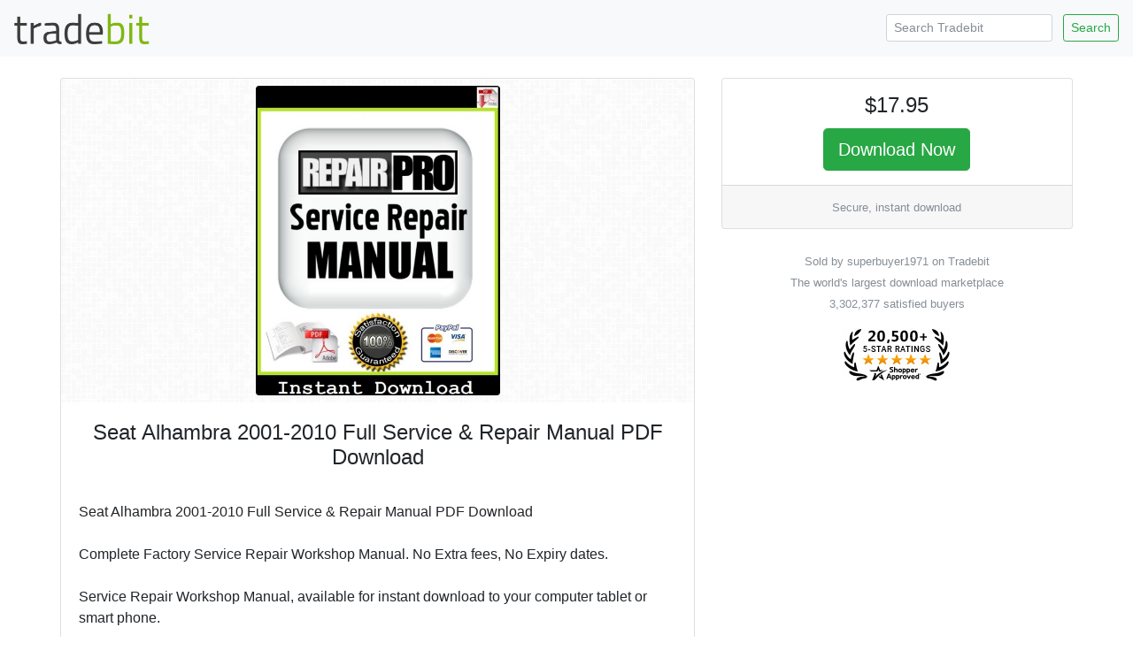

--- FILE ---
content_type: text/html; charset=ISO-8859-1
request_url: https://www.tradebit.com/filedetail.php/279738554
body_size: 3581
content:
<!doctype html>
<html lang="en">
  <head>


<link rel="canonical" href="https://www.tradebit.com/filedetail.php/279738554-seat-alhambra-2001-2010-full-service-repair">

<!-- Global site tag (gtag.js) - Google Analytics -->
<script async src="https://www.googletagmanager.com/gtag/js?id=UA-80449-1"></script>
<script>
  window.dataLayer = window.dataLayer || [];
  function gtag(){dataLayer.push(arguments);}
  gtag('js', new Date());

  gtag('config', 'UA-80449-1');
</script>

    <title>Seat Alhambra 2001-2010 Full Service & Repair Manual PDF Download  - Tradebit</title>
    <!-- Required meta tags -->
    <meta charset="utf-8">
    <meta name="viewport" content="width=device-width, initial-scale=1, shrink-to-fit=no">

    <!-- Bootstrap CSS -->
    <link rel="stylesheet" href="https://maxcdn.bootstrapcdn.com/bootstrap/4.0.0-beta.2/css/bootstrap.min.css" integrity="sha384-PsH8R72JQ3SOdhVi3uxftmaW6Vc51MKb0q5P2rRUpPvrszuE4W1povHYgTpBfshb" crossorigin="anonymous">
  </head>
  <body>

<nav class="navbar navbar-expand-md navbar-light bg-light justify-content-between">
<a class="navbar-brand" href="https://www.tradebit.com/">
<img class="d-inline-block align-top" style="width:156px;" src="https://www.tradebit.com/tbdark.png">
</a>
  <form class="form-inline d-none d-md-inline-block" method="get" action="https://www.tradebit.com/filesharing.php">
    <input name="keywords" class="form-control mr-sm-2 form-control-sm" type="search" placeholder="Search Tradebit" aria-label="Search Tradebit">
    <button class="btn btn-outline-success my-2 my-sm-0 btn-sm" type="submit">Search</button>
  </form>
</nav>


<div class="container-fluid mb-5" itemscope itemtype="http://schema.org/Product">
<meta itemprop="brand" content="superbuyer1971" />
<meta itemprop="sku" content="TB279738554" />

  <div class="row justify-content-center">

    <div class="col-md-4 order-md-12">
      
      <div class="sticky-top pt-1 pt-md-4">
      
<div class="card" itemprop="offers" itemscope itemtype="http://schema.org/Offer">
<link itemprop="availability" href="http://schema.org/InStock" />
<link itemprop="url" href="https://www.tradebit.com/filedetail.php/279738554-seat-alhambra-2001-2010-full-service-repair" />
<meta itemprop="itemCondition" content="http://schema.org/NewCondition" />
<meta itemprop="priceCurrency" content="USD" />
<meta itemprop="price" content="17.95" />
<meta itemprop="seller" content="superbuyer1971" />

  <div class="card-body text-center p-1 p-md-3">
    <h4 class="card-title">$17.95</h4>
    
    <a href="https://www.tradebit.com/filedetail.php/279738554-seat-alhambra-2001-2010-full-service-repair?dlnow=true" rel="nofollow" class="btn btn-success btn-lg">Download Now</a>
    
        
    
      </div>
  <div class="card-footer text-muted text-center d-none d-md-block">
        
    <small>    Secure, instant download</small>
        
  </div>
</div>
<div class="mt-4 text-center text-muted d-none d-md-block"><small>Sold by superbuyer1971 on Tradebit<br>The world's largest download marketplace<br>3,302,377 satisfied buyers</small></div>

<div class="mt-3 text-center d-none d-md-block">
<a href="http://www.shopperapproved.com/reviews/tradebit.com/" class="shopperlink"><img src="https://c813008.ssl.cf2.rackcdn.com/23091-small.png" style="border: 0" alt="Shopper Award" oncontextmenu="var d = new Date(); alert('Copying Prohibited by Law - This image and all included logos are copyrighted by shopperapproved \251 '+d.getFullYear()+'.'); return false;" /></a><script type="text/javascript">(function() { var js = window.document.createElement("script"); js.src = '//www.shopperapproved.com/seals/certificate.js'; js.type = "text/javascript"; document.getElementsByTagName("head")[0].appendChild(js); })();</script>
</div>      

    </div>
  </div>


    <div class="col-md-7">

<div class="pt-1 pt-md-4">
<div class="card">
<div class="rounded" style="background-image: url(https://www.tradebit.com/greypattern.png);">
    <img itemprop="image" src="https://www.tradebit.com/usr/superbuyer1971/pub/9002/279738554_ASuperbuyerTBpic.jpg" class="my-2 rounded mx-auto d-block" style="max-height: 350px;max-width:95%;" onerror="this.setAttribute('style', 'display:none !important');">
</div>
  <div class="card-body">


    <center><h4 class="card-title" itemprop="name">Seat Alhambra 2001-2010 Full Service & Repair Manual PDF Download </h4></center>
      
            
      <span itemprop="description" class="card-text"><br>
Seat Alhambra 2001-2010 Full Service & Repair Manual PDF Download <br>
<br>
Complete Factory Service Repair Workshop Manual. No Extra fees, No Expiry dates. <br>
<br>
Service Repair Workshop Manual, available for instant download to your computer tablet or smart phone. <br>
<br>
This Professional Manual covers all repairs, servicing and troubleshooting procedures. It is very detailed and contains hundreds of pages with detailed photos & diagrams. <br>
<br>
This is the same type of manual used by professional Mechanics and Technicians containing step by step instructions & highly detailed exploded diagrams & pictures to show you how to complete every job correctly. <br>
<br>
<br>
<br>
Q. Can I print out a page? <br>
A. Yes you can print out a single page or the entire manual, its your choice. <br>
<br>
Q. Can I use this Manual on more than one computer? <br>
A. Yes, this Manual can be used on as many computers as required. <br>
<br>
Q. Is this a trial or a limited version? <br>
A. No, this is the FULL Manual without any limitations or trial periods and can be used for life. <br>
<br>
Q, Will this Manual expire in 12 months or will I have to pay a renewal fee? <br>
A. NO, Absolutely not! You can continue to use this Manual for life without the need to renew or pay any extra. <br>
<br>
Q. Will this PDF Manual work on Windows & MAC computers? <br>
A. Yes, it is fully compatible with all Windows & All MAC Computers. <br>
<br>
<br>
<br>
Thanks for looking at this item, please click on the Download Button.</span>
  </div>
</div>


<div class="card mt-1 mt-md-2">
<div class="card-header">
  File Data
</div>
  <div class="card-body pb-1">
    <p>This file is sold by <b>superbuyer1971</b>, an independent seller on Tradebit.</p>
<div class="text-center" style="width: 100%">
    <a href="http://superbuyer1971.tradebit.com/contact/" class="btn btn-sm btn-outline-primary">Contact superbuyer1971</a>     <a href="http://superbuyer1971.tradebit.com/files/" class="btn btn-sm btn-outline-primary">More Files from superbuyer1971</a> 
  </div>
    <table class="table table-sm mt-3 mb-0 pb-0">
      <tbody>
                  <tr>
            <td><b>Customer Rating</b></td>
            <td>
          <div itemprop='aggregateRating' itemscope itemtype='http://schema.org/AggregateRating'>Rated <span itemprop='ratingValue'>5</span> out of <span itemprop='worstRating' style='display:none;'>0</span><span itemprop='bestRating'>5</span>, based on <span itemprop='reviewCount' class='count'>5</span> review(s)</div>
      </td>
    </tr>
        </table>
</div>
</div>

<div class="card mt-1 mt-md-2">
<div class="card-header">
  Our Reviews
</div>
  <div class="card-body" style="padding:0px;">
    
<script type="text/javascript"> var sa_review_count = 3; var sa_date_format = 'F j, Y'; function saLoadScript(src) { var js = window.document.createElement("script"); js.src = src; js.type = "text/javascript"; document.getElementsByTagName("head")[0].appendChild(js); } saLoadScript('//www.shopperapproved.com/merchant/23091.js'); </script><div id="shopper_review_page"><div id="review_header"></div><div id="merchant_page"></div><div id="review_image"><a href="http://www.shopperapproved.com/reviews/tradebit.com/" target="_blank" rel="nofollow"></a></div></div>

    
    
    
  </div>
</div>

</div>

    </div>


  </div>
</div>

<div class="text-center text-muted mb-4">
<small>&copy; Tradebit 2004-2025<br>
All files are property of their respective owners</br>
Questions about this file?  <a href="http://superbuyer1971.tradebit.com/contact/">Contact superbuyer1971</a><br>
DMCA/Copyright or marketplace issues? <a href="https://www.tradebit.com/contact.php">Contact Tradebit</a>
</small>
</div>



    <!-- Optional JavaScript -->
    <!-- jQuery first, then Popper.js, then Bootstrap JS -->
    <script src="https://code.jquery.com/jquery-3.4.1.min.js" integrity="sha256-CSXorXvZcTkaix6Yvo6HppcZGetbYMGWSFlBw8HfCJo=" crossorigin="anonymous"></script>
    <script src="https://cdnjs.cloudflare.com/ajax/libs/popper.js/1.12.3/umd/popper.min.js" integrity="sha384-vFJXuSJphROIrBnz7yo7oB41mKfc8JzQZiCq4NCceLEaO4IHwicKwpJf9c9IpFgh" crossorigin="anonymous"></script>
    <script src="https://maxcdn.bootstrapcdn.com/bootstrap/4.0.0-beta.2/js/bootstrap.min.js" integrity="sha384-alpBpkh1PFOepccYVYDB4do5UnbKysX5WZXm3XxPqe5iKTfUKjNkCk9SaVuEZflJ" crossorigin="anonymous"></script>
    <style>
#salespopup {
min-height: 60px;
    max-height: 120px;
    background-color: #fff;
    width: 350px;
    max-width: 350px;
    padding: 15px;
    position: fixed;
    left: 10px;
    bottom: 10px;
    background-color: #fff;
    border-radius: 6px 6px 6px 6px;
    box-shadow: 0 0 25px 5px #999;
    color: #111;
    font-size: 13px;
    display: none;
};
</style>
    <div id="salespopup">
        <span id="salesPopupContent"></span>
    </div>
<script language="JavaScript" type="text/javascript">
$(document).ready(function()
{
    setInterval(function()
    {
      var d = new Date();
      var tmstmp = d.getTime();
      var ajaxHandler="/recentsale.php";
      $.get(ajaxHandler, {tm: tmstmp},
		  function(data)
		  {
        if(data)
        {
          $('#salesPopupContent').html(data);
				  $("#salespopup").show().delay(6500).fadeOut();
          $('#salespopup').click(function(){        
           $("#salespopup").css("display", "none");
            });
          
        }
      });
    }, 
    (Math.floor((Math.random() * 15000) + 15000)));
});
</script>  </body>
</html>


--- FILE ---
content_type: text/javascript;charset=UTF-8
request_url: https://www.shopperapproved.com/merchant/23091.js
body_size: 15806
content:

//Version 

//Write to /var/www/releases/7481_c46c24666d4664a3967841bb2dcadeb461644c46/widgets/../cached/merchant/23091.js
var sa_cached = false;

var sa_filename = '/var/www/releases/7481_c46c24666d4664a3967841bb2dcadeb461644c46/widgets/../cached/merchant/23091.js';

/* schema code */

 
if (typeof(json_sa) == 'undefined') {
        
    var json_sa = '{\"@context\":\"http:\\/\\/schema.org\",\"@type\":\"Organization\",\"@id\":\"http:\\/\\/tradebit.com\",\"name\":\"tradebit.com\",\"url\":\"https:\\/\\/document.URL\",\"aggregateRating\":{\"@type\":\"AggregateRating\",\"ratingValue\":\"4.4\",\"reviewCount\":31947},\"review\":[{\"@type\":\"Review\",\"reviewBody\":\"Great service and product\",\"author\":{\"@type\":\"Person\",\"name\":\"A Reviewer\"},\"reviewRating\":{\"@type\":\"Rating\",\"bestRating\":\"5\",\"ratingValue\":5}},{\"@type\":\"Review\",\"reviewBody\":\"Easy download with no issues\",\"author\":{\"@type\":\"Person\",\"name\":\"Randy R.\"},\"reviewRating\":{\"@type\":\"Rating\",\"bestRating\":\"5\",\"ratingValue\":5}},{\"@type\":\"Review\",\"reviewBody\":\"Well so far good let&#039;s see if you guys can deliver\",\"author\":{\"@type\":\"Person\",\"name\":\"Faviola\"},\"reviewRating\":{\"@type\":\"Rating\",\"bestRating\":\"5\",\"ratingValue\":5}},{\"@type\":\"Review\",\"reviewBody\":\"As needed\",\"author\":{\"@type\":\"Person\",\"name\":\"Joe L.\"},\"reviewRating\":{\"@type\":\"Rating\",\"bestRating\":\"5\",\"ratingValue\":5}},{\"@type\":\"Review\",\"reviewBody\":\"Great\",\"author\":{\"@type\":\"Person\",\"name\":\"Edward P.\"},\"reviewRating\":{\"@type\":\"Rating\",\"bestRating\":\"5\",\"ratingValue\":5}},{\"@type\":\"Review\",\"reviewBody\":\"User Freindly\",\"author\":{\"@type\":\"Person\",\"name\":\"David\"},\"reviewRating\":{\"@type\":\"Rating\",\"bestRating\":\"5\",\"ratingValue\":5}},{\"@type\":\"Review\",\"reviewBody\":\"Very easy to find what I needed\",\"author\":{\"@type\":\"Person\",\"name\":\"Harrell C.\"},\"reviewRating\":{\"@type\":\"Rating\",\"bestRating\":\"5\",\"ratingValue\":5}},{\"@type\":\"Review\",\"reviewBody\":\"Good price and easy download\",\"author\":{\"@type\":\"Person\",\"name\":\"G D.\"},\"reviewRating\":{\"@type\":\"Rating\",\"bestRating\":\"5\",\"ratingValue\":5}},{\"@type\":\"Review\",\"reviewBody\":\"Seems simple enough, a lot of duplicate listings though, it took a while to find the right file.\",\"author\":{\"@type\":\"Person\",\"name\":\"Phillip B.\"},\"reviewRating\":{\"@type\":\"Rating\",\"bestRating\":\"5\",\"ratingValue\":4}},{\"@type\":\"Review\",\"reviewBody\":\"Incredibly simple and fast to get exactly what I needed thank you\",\"author\":{\"@type\":\"Person\",\"name\":\"Chuck\"},\"reviewRating\":{\"@type\":\"Rating\",\"bestRating\":\"5\",\"ratingValue\":5}},{\"@type\":\"Review\",\"reviewBody\":\"It&#039;s hard to tell if the manuals are good or easy to  read until after you get them. Tidbit was great with their responses.\",\"author\":{\"@type\":\"Person\",\"name\":\"Benz R.\"},\"reviewRating\":{\"@type\":\"Rating\",\"bestRating\":\"5\",\"ratingValue\":5}},{\"@type\":\"Review\",\"reviewBody\":\"I HAVE PURCHASED SEVERAL MANUALS FROM HERE AND HAVE ALWAYS BEEN VERY SATISFIED WITH MY PURCHASES.\",\"author\":{\"@type\":\"Person\",\"name\":\"PRECISION D.\"},\"reviewRating\":{\"@type\":\"Rating\",\"bestRating\":\"5\",\"ratingValue\":5}},{\"@type\":\"Review\",\"reviewBody\":\"I am DIY-er and needed to refer to the workshop manual for a project on 2005 F-150. This gave me access to the information needed.\",\"author\":{\"@type\":\"Person\",\"name\":\"Teresa\"},\"reviewRating\":{\"@type\":\"Rating\",\"bestRating\":\"5\",\"ratingValue\":5}},{\"@type\":\"Review\",\"reviewBody\":\"I have bought many manuals through Tradebit and have always been happy with the results\",\"author\":{\"@type\":\"Person\",\"name\":\"Shane A.\"},\"reviewRating\":{\"@type\":\"Rating\",\"bestRating\":\"5\",\"ratingValue\":5}},{\"@type\":\"Review\",\"reviewBody\":\"very impresive\",\"author\":{\"@type\":\"Person\",\"name\":\"claude A.\"},\"reviewRating\":{\"@type\":\"Rating\",\"bestRating\":\"5\",\"ratingValue\":5}},{\"@type\":\"Review\",\"reviewBody\":\"Quick and high quality,\",\"author\":{\"@type\":\"Person\",\"name\":\"Shawn\"},\"reviewRating\":{\"@type\":\"Rating\",\"bestRating\":\"5\",\"ratingValue\":4}},{\"@type\":\"Review\",\"reviewBody\":\"Perfect like always\",\"author\":{\"@type\":\"Person\",\"name\":\"Ronald W.\"},\"reviewRating\":{\"@type\":\"Rating\",\"bestRating\":\"5\",\"ratingValue\":5}},{\"@type\":\"Review\",\"reviewBody\":\"It was quick and easy.\",\"author\":{\"@type\":\"Person\",\"name\":\"A Reviewer\"},\"reviewRating\":{\"@type\":\"Rating\",\"bestRating\":\"5\",\"ratingValue\":5}},{\"@type\":\"Review\",\"reviewBody\":\"I got what I wanted for less money than the alternative suppliers\",\"author\":{\"@type\":\"Person\",\"name\":\"Andreas H.\"},\"reviewRating\":{\"@type\":\"Rating\",\"bestRating\":\"5\",\"ratingValue\":5}},{\"@type\":\"Review\",\"reviewBody\":\"Not much to say. The product was what I wanted, I ordered it, paid for it and downloaded it. No mess, no hassle, no problems.\",\"author\":{\"@type\":\"Person\",\"name\":\"Allan\"},\"reviewRating\":{\"@type\":\"Rating\",\"bestRating\":\"5\",\"ratingValue\":4}},{\"@type\":\"Review\",\"reviewBody\":\"Just what i was looking for\",\"author\":{\"@type\":\"Person\",\"name\":\"A Reviewer\"},\"reviewRating\":{\"@type\":\"Rating\",\"bestRating\":\"5\",\"ratingValue\":4}},{\"@type\":\"Review\",\"reviewBody\":\"Good.\",\"author\":{\"@type\":\"Person\",\"name\":\"A Reviewer\"},\"reviewRating\":{\"@type\":\"Rating\",\"bestRating\":\"5\",\"ratingValue\":5}},{\"@type\":\"Review\",\"reviewBody\":\"I needed to download app to laptop unzip then sync to tomtom phone app, unfortunately I was unable to download or sync to my TomTom Go1000 device as it appears to be too old a model. Tradebit download and info I found quick and easy.\",\"author\":{\"@type\":\"Person\",\"name\":\"mjw\"},\"reviewRating\":{\"@type\":\"Rating\",\"bestRating\":\"5\",\"ratingValue\":4}},{\"@type\":\"Review\",\"reviewBody\":\"Quick!\",\"author\":{\"@type\":\"Person\",\"name\":\"A Reviewer\"},\"reviewRating\":{\"@type\":\"Rating\",\"bestRating\":\"5\",\"ratingValue\":5}},{\"@type\":\"Review\",\"reviewBody\":\"Good\",\"author\":{\"@type\":\"Person\",\"name\":\"A Reviewer\"},\"reviewRating\":{\"@type\":\"Rating\",\"bestRating\":\"5\",\"ratingValue\":5}},{\"@type\":\"Review\",\"reviewBody\":\"good\",\"author\":{\"@type\":\"Person\",\"name\":\"Bill J.\"},\"reviewRating\":{\"@type\":\"Rating\",\"bestRating\":\"5\",\"ratingValue\":5}},{\"@type\":\"Review\",\"reviewBody\":\"Great!!!\",\"author\":{\"@type\":\"Person\",\"name\":\"James P.\"},\"reviewRating\":{\"@type\":\"Rating\",\"bestRating\":\"5\",\"ratingValue\":5}},{\"@type\":\"Review\",\"reviewBody\":\"Faster than expected. The manuals were great also.\",\"author\":{\"@type\":\"Person\",\"name\":\"Robert\"},\"reviewRating\":{\"@type\":\"Rating\",\"bestRating\":\"5\",\"ratingValue\":5}},{\"@type\":\"Review\",\"reviewBody\":\"Very easy to buy a manual after being looking for a pdf format finally I have. Thanks for your service.\",\"author\":{\"@type\":\"Person\",\"name\":\"Jose R.\"},\"reviewRating\":{\"@type\":\"Rating\",\"bestRating\":\"5\",\"ratingValue\":5}},{\"@type\":\"Review\",\"reviewBody\":\"it was quick and easy\",\"author\":{\"@type\":\"Person\",\"name\":\"clint\"},\"reviewRating\":{\"@type\":\"Rating\",\"bestRating\":\"5\",\"ratingValue\":5}},{\"@type\":\"Review\",\"reviewBody\":\"This worked well. The manual had all my answers and the project is now working\",\"author\":{\"@type\":\"Person\",\"name\":\"S.M.\"},\"reviewRating\":{\"@type\":\"Rating\",\"bestRating\":\"5\",\"ratingValue\":5}},{\"@type\":\"Review\",\"reviewBody\":\"good\",\"author\":{\"@type\":\"Person\",\"name\":\"Dan\"},\"reviewRating\":{\"@type\":\"Rating\",\"bestRating\":\"5\",\"ratingValue\":4}},{\"@type\":\"Review\",\"reviewBody\":\"half price of emanual, and much easier to get. i&#039;ll be using for now on.\",\"author\":{\"@type\":\"Person\",\"name\":\"specialized P.\"},\"reviewRating\":{\"@type\":\"Rating\",\"bestRating\":\"5\",\"ratingValue\":5}},{\"@type\":\"Review\",\"reviewBody\":\"Exactly what I wanted. Cheers.\",\"author\":{\"@type\":\"Person\",\"name\":\"Gelf\"},\"reviewRating\":{\"@type\":\"Rating\",\"bestRating\":\"5\",\"ratingValue\":5}},{\"@type\":\"Review\",\"reviewBody\":\"Information was exactly as required for my rebuild project.\",\"author\":{\"@type\":\"Person\",\"name\":\"A Reviewer\"},\"reviewRating\":{\"@type\":\"Rating\",\"bestRating\":\"5\",\"ratingValue\":5}},{\"@type\":\"Review\",\"reviewBody\":\"only complaint I have is I didn&#039;t receive the invoice for the transaction\",\"author\":{\"@type\":\"Person\",\"name\":\"Eugene\"},\"reviewRating\":{\"@type\":\"Rating\",\"bestRating\":\"5\",\"ratingValue\":5}},{\"@type\":\"Review\",\"reviewBody\":\"Great\",\"author\":{\"@type\":\"Person\",\"name\":\"A Reviewer\"},\"reviewRating\":{\"@type\":\"Rating\",\"bestRating\":\"5\",\"ratingValue\":5}},{\"@type\":\"Review\",\"reviewBody\":\"great\",\"author\":{\"@type\":\"Person\",\"name\":\"A Reviewer\"},\"reviewRating\":{\"@type\":\"Rating\",\"bestRating\":\"5\",\"ratingValue\":5}},{\"@type\":\"Review\",\"reviewBody\":\"i really like it thanks\",\"author\":{\"@type\":\"Person\",\"name\":\"Maurilio\"},\"reviewRating\":{\"@type\":\"Rating\",\"bestRating\":\"5\",\"ratingValue\":5}},{\"@type\":\"Review\",\"reviewBody\":\"great\",\"author\":{\"@type\":\"Person\",\"name\":\"charles C.\"},\"reviewRating\":{\"@type\":\"Rating\",\"bestRating\":\"5\",\"ratingValue\":5}},{\"@type\":\"Review\",\"reviewBody\":\"tradebit always has what im looking for\",\"author\":{\"@type\":\"Person\",\"name\":\"A Reviewer\"},\"reviewRating\":{\"@type\":\"Rating\",\"bestRating\":\"5\",\"ratingValue\":5}},{\"@type\":\"Review\",\"reviewBody\":\"Good\",\"author\":{\"@type\":\"Person\",\"name\":\"Don E.\"},\"reviewRating\":{\"@type\":\"Rating\",\"bestRating\":\"5\",\"ratingValue\":5}},{\"@type\":\"Review\",\"reviewBody\":\"so far so good\",\"author\":{\"@type\":\"Person\",\"name\":\"Mr. B.\"},\"reviewRating\":{\"@type\":\"Rating\",\"bestRating\":\"5\",\"ratingValue\":5}},{\"@type\":\"Review\",\"reviewBody\":\"Thank you\",\"author\":{\"@type\":\"Person\",\"name\":\"Mohse\"},\"reviewRating\":{\"@type\":\"Rating\",\"bestRating\":\"5\",\"ratingValue\":5}},{\"@type\":\"Review\",\"reviewBody\":\"very reasonable cost and exactly what I was looking for.\",\"author\":{\"@type\":\"Person\",\"name\":\"Don\"},\"reviewRating\":{\"@type\":\"Rating\",\"bestRating\":\"5\",\"ratingValue\":5}},{\"@type\":\"Review\",\"reviewBody\":\"Has the manuals I need.\",\"author\":{\"@type\":\"Person\",\"name\":\"SME\"},\"reviewRating\":{\"@type\":\"Rating\",\"bestRating\":\"5\",\"ratingValue\":4}},{\"@type\":\"Review\",\"reviewBody\":\"nice and quick if it has what i&#039;m looking for\",\"author\":{\"@type\":\"Person\",\"name\":\"Anthony\"},\"reviewRating\":{\"@type\":\"Rating\",\"bestRating\":\"5\",\"ratingValue\":5}},{\"@type\":\"Review\",\"reviewBody\":\"No problems, straight forward.\",\"author\":{\"@type\":\"Person\",\"name\":\"Colinr\"},\"reviewRating\":{\"@type\":\"Rating\",\"bestRating\":\"5\",\"ratingValue\":5}},{\"@type\":\"Review\",\"reviewBody\":\"I buy used boats and motorhomes, looks like we will be doing more business in the future.\",\"author\":{\"@type\":\"Person\",\"name\":\"Dan P.\"},\"reviewRating\":{\"@type\":\"Rating\",\"bestRating\":\"5\",\"ratingValue\":5}},{\"@type\":\"Review\",\"reviewBody\":\"thank you very much\",\"author\":{\"@type\":\"Person\",\"name\":\"paez\"},\"reviewRating\":{\"@type\":\"Rating\",\"bestRating\":\"5\",\"ratingValue\":5}},{\"@type\":\"Review\",\"reviewBody\":\"Thank you for being there for me.\",\"author\":{\"@type\":\"Person\",\"name\":\"Max\"},\"reviewRating\":{\"@type\":\"Rating\",\"bestRating\":\"5\",\"ratingValue\":5}},{\"@type\":\"Review\",\"reviewBody\":\"Great parts detail!!\",\"author\":{\"@type\":\"Person\",\"name\":\"A Reviewer\"},\"reviewRating\":{\"@type\":\"Rating\",\"bestRating\":\"5\",\"ratingValue\":5}},{\"@type\":\"Review\",\"reviewBody\":\"good\",\"author\":{\"@type\":\"Person\",\"name\":\"A Reviewer\"},\"reviewRating\":{\"@type\":\"Rating\",\"bestRating\":\"5\",\"ratingValue\":5}},{\"@type\":\"Review\",\"reviewBody\":\"So quick and easy\",\"author\":{\"@type\":\"Person\",\"name\":\"Matthew B.\"},\"reviewRating\":{\"@type\":\"Rating\",\"bestRating\":\"5\",\"ratingValue\":5}},{\"@type\":\"Review\",\"reviewBody\":\"Great so far!\",\"author\":{\"@type\":\"Person\",\"name\":\"Samuel R.\"},\"reviewRating\":{\"@type\":\"Rating\",\"bestRating\":\"5\",\"ratingValue\":5}},{\"@type\":\"Review\",\"reviewBody\":\"Just what I was looking for\",\"author\":{\"@type\":\"Person\",\"name\":\"A Reviewer\"},\"reviewRating\":{\"@type\":\"Rating\",\"bestRating\":\"5\",\"ratingValue\":5}},{\"@type\":\"Review\",\"reviewBody\":\"It works.\",\"author\":{\"@type\":\"Person\",\"name\":\"Tom\"},\"reviewRating\":{\"@type\":\"Rating\",\"bestRating\":\"5\",\"ratingValue\":5}},{\"@type\":\"Review\",\"reviewBody\":\"Good site &amp; purchase\",\"author\":{\"@type\":\"Person\",\"name\":\"A Reviewer\"},\"reviewRating\":{\"@type\":\"Rating\",\"bestRating\":\"5\",\"ratingValue\":5}},{\"@type\":\"Review\",\"reviewBody\":\"Fast and easy.\",\"author\":{\"@type\":\"Person\",\"name\":\"A Reviewer\"},\"reviewRating\":{\"@type\":\"Rating\",\"bestRating\":\"5\",\"ratingValue\":5}},{\"@type\":\"Review\",\"reviewBody\":\"Conforme &agrave; nos attentes, rapidit&eacute;\",\"author\":{\"@type\":\"Person\",\"name\":\"ALEMANY N.\"},\"reviewRating\":{\"@type\":\"Rating\",\"bestRating\":\"5\",\"ratingValue\":5}},{\"@type\":\"Review\",\"reviewBody\":\"aaa++++\",\"author\":{\"@type\":\"Person\",\"name\":\"A Reviewer\"},\"reviewRating\":{\"@type\":\"Rating\",\"bestRating\":\"5\",\"ratingValue\":5}},{\"@type\":\"Review\",\"reviewBody\":\"very good\",\"author\":{\"@type\":\"Person\",\"name\":\"lg\"},\"reviewRating\":{\"@type\":\"Rating\",\"bestRating\":\"5\",\"ratingValue\":5}},{\"@type\":\"Review\",\"reviewBody\":\"so far so good\",\"author\":{\"@type\":\"Person\",\"name\":\"dave\"},\"reviewRating\":{\"@type\":\"Rating\",\"bestRating\":\"5\",\"ratingValue\":5}},{\"@type\":\"Review\",\"reviewBody\":\"Absolutely fantastic! I found what I needed, paid and downloaded it with ease!! It was great!\",\"author\":{\"@type\":\"Person\",\"name\":\"Talia F.\"},\"reviewRating\":{\"@type\":\"Rating\",\"bestRating\":\"5\",\"ratingValue\":5}},{\"@type\":\"Review\",\"reviewBody\":\"Easy to purchase the manual that I needed. Thanks!\",\"author\":{\"@type\":\"Person\",\"name\":\"S.Lichnerowicz\"},\"reviewRating\":{\"@type\":\"Rating\",\"bestRating\":\"5\",\"ratingValue\":5}},{\"@type\":\"Review\",\"reviewBody\":\"Quick and easy\",\"author\":{\"@type\":\"Person\",\"name\":\"Daniel F.\"},\"reviewRating\":{\"@type\":\"Rating\",\"bestRating\":\"5\",\"ratingValue\":5}},{\"@type\":\"Review\",\"reviewBody\":\"On 10\\/18\\/2022. I purchased 2 items from the tradebit site. One of the items was received. <br><br>A 2nd item was not received. So, I reached out to tradebit customer service. On 10\\/28\\/2022, tradebit customer service was unable to acquire the item from this seller. So, a refund was issued.<br><br>All in all, tradebit was very responsive to all concerns I had with my purchases.\",\"author\":{\"@type\":\"Person\",\"name\":\"CLos\"},\"reviewRating\":{\"@type\":\"Rating\",\"bestRating\":\"5\",\"ratingValue\":5}},{\"@type\":\"Review\",\"reviewBody\":\"Good\",\"author\":{\"@type\":\"Person\",\"name\":\"Jos\\u00e9 Manuel Arias\"},\"reviewRating\":{\"@type\":\"Rating\",\"bestRating\":\"5\",\"ratingValue\":5}},{\"@type\":\"Review\",\"reviewBody\":\"Very Usefull site\",\"author\":{\"@type\":\"Person\",\"name\":\"A Reviewer\"},\"reviewRating\":{\"@type\":\"Rating\",\"bestRating\":\"5\",\"ratingValue\":5}},{\"@type\":\"Review\",\"reviewBody\":\"It is great.\",\"author\":{\"@type\":\"Person\",\"name\":\"Tamara\"},\"reviewRating\":{\"@type\":\"Rating\",\"bestRating\":\"5\",\"ratingValue\":5}},{\"@type\":\"Review\",\"reviewBody\":\"All manuals were perfect for maintenance of my Suzuki GSX-S1000F Phantom.  Simple and easy purchase with easy download to local Mac \\/ PC\",\"author\":{\"@type\":\"Person\",\"name\":\"Wolk-Pak\"},\"reviewRating\":{\"@type\":\"Rating\",\"bestRating\":\"5\",\"ratingValue\":5}},{\"@type\":\"Review\",\"reviewBody\":\"Fast, easy, secure Paypal payment and download\",\"author\":{\"@type\":\"Person\",\"name\":\"Bob\"},\"reviewRating\":{\"@type\":\"Rating\",\"bestRating\":\"5\",\"ratingValue\":5}},{\"@type\":\"Review\",\"reviewBody\":\"so far good\",\"author\":{\"@type\":\"Person\",\"name\":\"les O.\"},\"reviewRating\":{\"@type\":\"Rating\",\"bestRating\":\"5\",\"ratingValue\":4}},{\"@type\":\"Review\",\"reviewBody\":\"fast\",\"author\":{\"@type\":\"Person\",\"name\":\"robert\"},\"reviewRating\":{\"@type\":\"Rating\",\"bestRating\":\"5\",\"ratingValue\":5}},{\"@type\":\"Review\",\"reviewBody\":\"it worked\",\"author\":{\"@type\":\"Person\",\"name\":\"tim\"},\"reviewRating\":{\"@type\":\"Rating\",\"bestRating\":\"5\",\"ratingValue\":5}},{\"@type\":\"Review\",\"reviewBody\":\"Always good to this point\",\"author\":{\"@type\":\"Person\",\"name\":\"Michael\"},\"reviewRating\":{\"@type\":\"Rating\",\"bestRating\":\"5\",\"ratingValue\":5}},{\"@type\":\"Review\",\"reviewBody\":\"great\",\"author\":{\"@type\":\"Person\",\"name\":\"Celso P.\"},\"reviewRating\":{\"@type\":\"Rating\",\"bestRating\":\"5\",\"ratingValue\":5}},{\"@type\":\"Review\",\"reviewBody\":\"I bought a manual and downloaded the PDF file. The price was one of the most reasonable ones I could find. What more can you say?\",\"author\":{\"@type\":\"Person\",\"name\":\"Jeff B.\"},\"reviewRating\":{\"@type\":\"Rating\",\"bestRating\":\"5\",\"ratingValue\":5}},{\"@type\":\"Review\",\"reviewBody\":\"Great\",\"author\":{\"@type\":\"Person\",\"name\":\"Kevin S.\"},\"reviewRating\":{\"@type\":\"Rating\",\"bestRating\":\"5\",\"ratingValue\":5}},{\"@type\":\"Review\",\"reviewBody\":\"Happy with the manual as it was as expected as was the cost. The payment was processed easily as well.\",\"author\":{\"@type\":\"Person\",\"name\":\"Paul\"},\"reviewRating\":{\"@type\":\"Rating\",\"bestRating\":\"5\",\"ratingValue\":5}}]}';
    var hostUrl = window.location.hostname;
    json_sa = json_sa.replace('document.URL', hostUrl);

    var sa_s = document.getElementsByTagName('script')[0];

    if ( ( typeof sa_schema !== 'undefined' && sa_schema == 1 ) || typeof sa_schema === 'undefined' ) {
        var j = document.createElement('script');
        j.type = 'application/ld+json';
        j.innerHTML = json_sa;
    
        sa_s.parentNode.insertBefore(j, sa_s);
    }    
}



//Cached 2025-12-15 02:50:07

var widget_css_s3 = "";loadStyle(widget_css_s3);

/*  */

var sa_new_surveys = 0;

var sa_msort = 'featured';
var sa_productreverse = '';//[23091] - []

var sa_write_review = 1;


function saLoadScript(src) {    
    var js = window.document.createElement('script');
    js.src = src; js.type = 'text/javascript';
    document.getElementsByTagName("head")[0].appendChild(js);
}  

if (typeof(dataToTrack) != 'undefined') {
    if (dataToTrack.index_of('_FR1') >= 0) {
        var sa_language = 'fra';
    };
};

if (typeof sa_language == 'undefined') {
    var sa_language = null;
} 
var default_lang = 'eng';


var langCall = false;
if (sa_language != null && sa_language != 'eng') {
    langCall = true;
    saLoadScript('//www.shopperapproved.com/widgets/TranslateLanguage.php?rtype=merchant&lang='+sa_language+'&siteid=23091');
} else {
    sa_language = default_lang; 
} 

var sa_hideCustomerLocation = false;

if (typeof(sa_merchant_reviews) == 'undefined') {
    var sa_merchant_reviews = {};
}
if (typeof(sa_merchant_reviews['featured']) == 'undefined') {
    sa_merchant_reviews['featured'] = {};
}

var tempreviews = [{"id":"165135633","name":"A Reviewer","date":"24 Jul 2023","country":"United States","state":"","city":null,"rating":"5.0","comments":"Great service and product","heading":"","recommend":"","verified":true,"response":null,"resolution":false},{"id":"165170668","name":"Randy R.","date":"24 Jul 2023","country":"United States","state":"UTAH","city":null,"rating":"5.0","comments":"Easy download with no issues","heading":"","recommend":"","verified":true,"response":null,"resolution":false},{"id":"165256947","name":"Faviola","date":"24 Jul 2023","country":"United States","state":null,"city":null,"rating":"5.0","comments":"Well so far good let&#039;s see if you guys can deliver","heading":"","recommend":"","verified":true,"response":null,"resolution":false},{"id":"165114627","name":"Joe L.","date":"21 Jul 2023","country":"United States","state":null,"city":null,"rating":"5.0","comments":"As needed","heading":"","recommend":"","verified":true,"response":null,"resolution":false},{"id":"165114508","name":"Edward P.","date":"21 Jul 2023","country":"United States","state":null,"city":null,"rating":"5.0","comments":"Great","heading":"","recommend":"","verified":true,"response":null,"resolution":false},{"id":"164960292","name":"David","date":"19 Jul 2023","country":"Canada","state":"","city":null,"rating":"5.0","comments":"User Freindly","heading":"","recommend":"","verified":true,"response":null,"resolution":false},{"id":"165029014","name":"Harrell C.","date":"19 Jul 2023","country":"United States","state":null,"city":null,"rating":"5.0","comments":"Very easy to find what I needed","heading":"","recommend":"","verified":true,"response":null,"resolution":false},{"id":"165012406","name":"G D.","date":"19 Jul 2023","country":"United States","state":null,"city":null,"rating":"5.0","comments":"Good price and easy download","heading":"","recommend":"","verified":true,"response":null,"resolution":false},{"id":"165005693","name":"Phillip B.","date":"19 Jul 2023","country":"United States","state":null,"city":null,"rating":"4.0","comments":"Seems simple enough, a lot of duplicate listings though, it took a while to find the right file.","heading":"","recommend":"","verified":true,"response":null,"resolution":false},{"id":"165002650","name":"Chuck","date":"19 Jul 2023","country":"United States","state":null,"city":null,"rating":"5.0","comments":"Incredibly simple and fast to get exactly what I needed thank you","heading":"","recommend":"","verified":true,"response":null,"resolution":false},{"id":"164905309","name":"Benz R.","date":"18 Jul 2023","country":"United States","state":"KY","city":null,"rating":"5.0","comments":"It&#039;s hard to tell if the manuals are good or easy to  read until after you get them. Tidbit was great with their responses.","heading":"","recommend":"","verified":true,"response":null,"resolution":false},{"id":"164886911","name":"PRECISION D.","date":"18 Jul 2023","country":"Canada","state":"ONTARIO","city":null,"rating":"5.0","comments":"I HAVE PURCHASED SEVERAL MANUALS FROM HERE AND HAVE ALWAYS BEEN VERY SATISFIED WITH MY PURCHASES.","heading":"","recommend":"","verified":true,"response":null,"resolution":false},{"id":"164895140","name":"Teresa","date":"18 Jul 2023","country":"United States","state":"SC","city":null,"rating":"5.0","comments":"I am DIY-er and needed to refer to the workshop manual for a project on 2005 F-150. This gave me access to the information needed.","heading":"","recommend":"","verified":true,"response":null,"resolution":false},{"id":"164925908","name":"Shane A.","date":"18 Jul 2023","country":"Australia","state":null,"city":null,"rating":"5.0","comments":"I have bought many manuals through Tradebit and have always been happy with the results","heading":"","recommend":"","verified":true,"response":null,"resolution":false},{"id":"164811231","name":"claude A.","date":"15 Jul 2023","country":"Canada","state":null,"city":null,"rating":"5.0","comments":"very impresive","heading":"","recommend":"","verified":true,"response":null,"resolution":false},{"id":"164634513","name":"Shawn","date":"13 Jul 2023","country":"Canada","state":"","city":null,"rating":"4.0","comments":"Quick and high quality,","heading":"","recommend":"","verified":true,"response":null,"resolution":false},{"id":"164644353","name":"Ronald W.","date":"12 Jul 2023","country":"South Africa","state":null,"city":null,"rating":"5.0","comments":"Perfect like always","heading":"","recommend":"","verified":true,"response":null,"resolution":false},{"id":"164540907","name":"A Reviewer","date":"10 Jul 2023","country":"United States","state":null,"city":null,"rating":"5.0","comments":"It was quick and easy.","heading":"","recommend":"","verified":true,"response":null,"resolution":false},{"id":"164348206","name":"Andreas H.","date":"08 Jul 2023","country":"Sweden","state":"Gothenburg","city":null,"rating":"5.0","comments":"I got what I wanted for less money than the alternative suppliers","heading":"","recommend":"","verified":true,"response":null,"resolution":false},{"id":"164327711","name":"Allan","date":"07 Jul 2023","country":"United States","state":"Alabama ","city":null,"rating":"4.0","comments":"Not much to say. The product was what I wanted, I ordered it, paid for it and downloaded it. No mess, no hassle, no problems.","heading":"","recommend":"","verified":true,"response":null,"resolution":false},{"id":"158152779","name":"A Reviewer","date":"22 Mar 2023","country":"United States","state":"","city":null,"rating":"4.0","comments":"Just what i was looking for","heading":"","recommend":"","verified":true,"response":null,"resolution":false},{"id":"158546453","name":"A Reviewer","date":"22 Mar 2023","country":"Romania","state":"","city":null,"rating":"5.0","comments":"Good.","heading":"","recommend":"","verified":true,"response":null,"resolution":false},{"id":"158474837","name":"mjw","date":"22 Mar 2023","country":"United Kingdom","state":"","city":null,"rating":"4.0","comments":"I needed to download app to laptop unzip then sync to tomtom phone app, unfortunately I was unable to download or sync to my TomTom Go1000 device as it appears to be too old a model. Tradebit download and info I found quick and easy.","heading":"","recommend":"","verified":true,"response":null,"resolution":false},{"id":"158420942","name":"A Reviewer","date":"20 Mar 2023","country":"United States","state":"","city":null,"rating":"5.0","comments":"Quick!","heading":"","recommend":"","verified":true,"response":null,"resolution":false},{"id":"158364131","name":"A Reviewer","date":"19 Mar 2023","country":"United Kingdom","state":"","city":null,"rating":"5.0","comments":"Good","heading":"","recommend":"","verified":true,"response":null,"resolution":false},{"id":"158436796","name":"Bill J.","date":"19 Mar 2023","country":"United States","state":null,"city":null,"rating":"5.0","comments":"good","heading":"","recommend":"","verified":true,"response":null,"resolution":false},{"id":"158432477","name":"James P.","date":"19 Mar 2023","country":"United States","state":null,"city":null,"rating":"5.0","comments":"Great!!!","heading":"","recommend":"","verified":true,"response":null,"resolution":false},{"id":"158325037","name":"Robert","date":"18 Mar 2023","country":"United States","state":"Florida","city":null,"rating":"5.0","comments":"Faster than expected. The manuals were great also.","heading":"","recommend":"","verified":true,"response":null,"resolution":false},{"id":"158389164","name":"Jose R.","date":"18 Mar 2023","country":"United States","state":null,"city":null,"rating":"5.0","comments":"Very easy to buy a manual after being looking for a pdf format finally I have. Thanks for your service.","heading":"","recommend":"","verified":true,"response":null,"resolution":false},{"id":"158254952","name":"clint","date":"17 Mar 2023","country":"Canada","state":"albeta","city":null,"rating":"5.0","comments":"it was quick and easy","heading":"","recommend":"","verified":true,"response":null,"resolution":false},{"id":"158094689","name":"S.M.","date":"16 Mar 2023","country":"United States","state":"Minnesota ","city":null,"rating":"5.0","comments":"This worked well. The manual had all my answers and the project is now working","heading":"","recommend":"","verified":true,"response":null,"resolution":false},{"id":"158246346","name":"Dan","date":"16 Mar 2023","country":"United States","state":null,"city":null,"rating":"4.0","comments":"good","heading":"","recommend":"","verified":true,"response":null,"resolution":false},{"id":"158245124","name":"specialized P.","date":"16 Mar 2023","country":"United States","state":null,"city":null,"rating":"5.0","comments":"half price of emanual, and much easier to get. i&#039;ll be using for now on.","heading":"","recommend":"","verified":true,"response":null,"resolution":false},{"id":"158092924","name":"Gelf","date":"15 Mar 2023","country":"United States","state":"NY","city":null,"rating":"5.0","comments":"Exactly what I wanted. Cheers.","heading":"","recommend":"","verified":true,"response":null,"resolution":false},{"id":"158087837","name":"A Reviewer","date":"15 Mar 2023","country":"Canada","state":"","city":null,"rating":"5.0","comments":"Information was exactly as required for my rebuild project.","heading":"","recommend":"","verified":true,"response":null,"resolution":false},{"id":"158107637","name":"Eugene","date":"15 Mar 2023","country":"United States","state":"Ga","city":null,"rating":"5.0","comments":"only complaint I have is I didn&#039;t receive the invoice for the transaction","heading":"","recommend":"","verified":true,"response":null,"resolution":false},{"id":"158182871","name":"A Reviewer","date":"15 Mar 2023","country":"United States","state":null,"city":null,"rating":"5.0","comments":"Great","heading":"","recommend":"","verified":true,"response":null,"resolution":false},{"id":"157964292","name":"A Reviewer","date":"13 Mar 2023","country":"Romania","state":"","city":null,"rating":"5.0","comments":"great","heading":"","recommend":"","verified":true,"response":null,"resolution":false},{"id":"158033649","name":"Maurilio","date":"13 Mar 2023","country":"United States","state":null,"city":null,"rating":"5.0","comments":"i really like it thanks","heading":"","recommend":"","verified":true,"response":null,"resolution":false},{"id":"157933682","name":"charles C.","date":"12 Mar 2023","country":"United States","state":null,"city":null,"rating":"5.0","comments":"great","heading":"","recommend":"","verified":true,"response":null,"resolution":false},{"id":"152807369","name":"A Reviewer","date":"14 Dec 2022","country":"United States","state":"","city":null,"rating":"5.0","comments":"tradebit always has what im looking for","heading":"","recommend":"","verified":true,"response":null,"resolution":false},{"id":"152823545","name":"Don E.","date":"13 Dec 2022","country":"United States","state":null,"city":null,"rating":"5.0","comments":"Good","heading":"","recommend":"","verified":true,"response":null,"resolution":false},{"id":"152747747","name":"Mr. B.","date":"12 Dec 2022","country":"United States","state":null,"city":null,"rating":"5.0","comments":"so far so good","heading":"","recommend":"","verified":true,"response":null,"resolution":false},{"id":"152715579","name":"Mohse","date":"12 Dec 2022","country":"France","state":null,"city":null,"rating":"5.0","comments":"Thank you","heading":"","recommend":"","verified":true,"response":null,"resolution":false},{"id":"152494636","name":"Don","date":"11 Dec 2022","country":"United States","state":"MD","city":null,"rating":"5.0","comments":"very reasonable cost and exactly what I was looking for.","heading":"","recommend":"","verified":true,"response":null,"resolution":false},{"id":"152566199","name":"SME","date":"10 Dec 2022","country":"United States","state":"NY","city":null,"rating":"4.0","comments":"Has the manuals I need.","heading":"","recommend":"","verified":true,"response":null,"resolution":false},{"id":"152477848","name":"Anthony","date":"09 Dec 2022","country":"United States","state":"NY","city":null,"rating":"5.0","comments":"nice and quick if it has what i&#039;m looking for","heading":"","recommend":"","verified":true,"response":null,"resolution":false},{"id":"152398420","name":"Colinr","date":"08 Dec 2022","country":"South Africa","state":"","city":null,"rating":"5.0","comments":"No problems, straight forward.","heading":"","recommend":"","verified":true,"response":null,"resolution":false},{"id":"152478682","name":"Dan P.","date":"08 Dec 2022","country":"Canada","state":null,"city":null,"rating":"5.0","comments":"I buy used boats and motorhomes, looks like we will be doing more business in the future.","heading":"","recommend":"","verified":true,"response":null,"resolution":false},{"id":"152331764","name":"paez","date":"07 Dec 2022","country":"United States","state":"","city":null,"rating":"5.0","comments":"thank you very much","heading":"","recommend":"","verified":true,"response":null,"resolution":false},{"id":"152332782","name":"Max","date":"07 Dec 2022","country":"United States","state":"Washington State ","city":null,"rating":"5.0","comments":"Thank you for being there for me.","heading":"","recommend":"","verified":true,"response":null,"resolution":false},{"id":"152365058","name":"A Reviewer","date":"07 Dec 2022","country":"United States","state":"","city":null,"rating":"5.0","comments":"Great parts detail!!","heading":"","recommend":"","verified":true,"response":null,"resolution":false},{"id":"152337272","name":"A Reviewer","date":"07 Dec 2022","country":"United States","state":"","city":null,"rating":"5.0","comments":"good","heading":"","recommend":"","verified":true,"response":null,"resolution":false},{"id":"152354061","name":"Matthew B.","date":"06 Dec 2022","country":"United States","state":null,"city":null,"rating":"5.0","comments":"So quick and easy","heading":"","recommend":"","verified":true,"response":null,"resolution":false},{"id":"150259813","name":"Samuel R.","date":"06 Nov 2022","country":"United States","state":"","city":null,"rating":"5.0","comments":"Great so far!","heading":"","recommend":"","verified":true,"response":null,"resolution":false},{"id":"150273966","name":"A Reviewer","date":"06 Nov 2022","country":"United States","state":"","city":null,"rating":"5.0","comments":"Just what I was looking for","heading":"","recommend":"","verified":true,"response":null,"resolution":false},{"id":"150176193","name":"Tom","date":"05 Nov 2022","country":"United States","state":"North Carolina","city":null,"rating":"5.0","comments":"It works.","heading":"","recommend":"","verified":true,"response":null,"resolution":false},{"id":"150045988","name":"A Reviewer","date":"04 Nov 2022","country":"United States","state":"","city":null,"rating":"5.0","comments":"Good site & purchase","heading":"","recommend":"","verified":true,"response":null,"resolution":false},{"id":"150012947","name":"A Reviewer","date":"03 Nov 2022","country":"United States","state":"","city":null,"rating":"5.0","comments":"Fast and easy.","heading":"","recommend":"","verified":true,"response":null,"resolution":false},{"id":"150054128","name":"ALEMANY N.","date":"03 Nov 2022","country":"FRANCE","state":"","city":null,"rating":"5.0","comments":"Conforme \u00e0 nos attentes, rapidit\u00e9","heading":"","recommend":"","verified":true,"response":null,"resolution":false},{"id":"149983283","name":"A Reviewer","date":"03 Nov 2022","country":"Canada","state":"","city":null,"rating":"5.0","comments":"aaa++++","heading":"","recommend":"","verified":true,"response":null,"resolution":false},{"id":"150007972","name":"lg","date":"02 Nov 2022","country":"United States","state":"NY","city":null,"rating":"5.0","comments":"very good","heading":"","recommend":"","verified":true,"response":null,"resolution":false},{"id":"149979450","name":"dave","date":"01 Nov 2022","country":"Canada","state":null,"city":null,"rating":"5.0","comments":"so far so good","heading":"","recommend":"","verified":true,"response":null,"resolution":false},{"id":"149883429","name":"Talia F.","date":"31 Oct 2022","country":"United States","state":"","city":null,"rating":"5.0","comments":"Absolutely fantastic! I found what I needed, paid and downloaded it with ease!! It was great!","heading":"","recommend":"","verified":true,"response":null,"resolution":false},{"id":"149874658","name":"S.Lichnerowicz","date":"31 Oct 2022","country":"United States","state":"","city":null,"rating":"5.0","comments":"Easy to purchase the manual that I needed. Thanks!","heading":"","recommend":"","verified":true,"response":null,"resolution":false},{"id":"149903891","name":"Daniel F.","date":"31 Oct 2022","country":"United States","state":null,"city":null,"rating":"5.0","comments":"Quick and easy","heading":"","recommend":"","verified":true,"response":null,"resolution":false},{"id":"149773536","name":"CLos","date":"29 Oct 2022","country":"United States","state":"CO","city":null,"rating":"5.0","comments":"On 10\/18\/2022. I purchased 2 items from the tradebit site. One of the items was received. <br><br>A 2nd item was not received. So, I reached out to tradebit customer service. On 10\/28\/2022, tradebit customer service was unable to acquire the item from this seller. So, a refund was issued.<br><br>All in all, tradebit was very responsive to all concerns I had with my purchases.","heading":"","recommend":"","verified":true,"response":null,"resolution":false},{"id":"149758183","name":"Jos\u00e9 Manuel Arias","date":"29 Oct 2022","country":"Costa Rica","state":"","city":null,"rating":"5.0","comments":"Good","heading":"","recommend":"","verified":true,"response":null,"resolution":false},{"id":"149703260","name":"A Reviewer","date":"28 Oct 2022","country":"Colombia","state":"","city":null,"rating":"5.0","comments":"Very Usefull site","heading":"","recommend":"","verified":true,"response":null,"resolution":false},{"id":"149715520","name":"Tamara","date":"28 Oct 2022","country":"Croatia","state":"Zagreb","city":null,"rating":"5.0","comments":"It is great.","heading":"","recommend":"","verified":true,"response":null,"resolution":false},{"id":"149623897","name":"Wolk-Pak","date":"27 Oct 2022","country":"United Kingdom","state":"","city":null,"rating":"5.0","comments":"All manuals were perfect for maintenance of my Suzuki GSX-S1000F Phantom.  Simple and easy purchase with easy download to local Mac \/ PC","heading":"","recommend":"","verified":true,"response":null,"resolution":false},{"id":"149577778","name":"Bob","date":"26 Oct 2022","country":"United States","state":"NC","city":null,"rating":"5.0","comments":"Fast, easy, secure Paypal payment and download","heading":"","recommend":"","verified":true,"response":null,"resolution":false},{"id":"145728816","name":"les O.","date":"17 Sep 2022","country":"Canada","state":"b.c.","city":null,"rating":"4.0","comments":"so far good","heading":"","recommend":"","verified":true,"response":null,"resolution":false},{"id":"145891667","name":"robert","date":"30 Aug 2022","country":"Croatia","state":"","city":null,"rating":"5.0","comments":"fast","heading":"","recommend":"","verified":true,"response":null,"resolution":false},{"id":"145911217","name":"tim","date":"30 Aug 2022","country":"Canada","state":"NS","city":null,"rating":"5.0","comments":"it worked","heading":"","recommend":"","verified":true,"response":null,"resolution":false},{"id":"145711870","name":"Michael","date":"30 Aug 2022","country":"Canada","state":"BC","city":null,"rating":"5.0","comments":"Always good to this point","heading":"","recommend":"","verified":true,"response":null,"resolution":false},{"id":"145731606","name":"Celso P.","date":"29 Aug 2022","country":"United States","state":"Ca","city":null,"rating":"5.0","comments":"great","heading":"","recommend":"","verified":true,"response":null,"resolution":false},{"id":"145673646","name":"Jeff B.","date":"27 Aug 2022","country":"United States","state":"","city":null,"rating":"5.0","comments":"I bought a manual and downloaded the PDF file. The price was one of the most reasonable ones I could find. What more can you say?","heading":"","recommend":"","verified":true,"response":null,"resolution":false},{"id":"145788457","name":"Kevin S.","date":"27 Aug 2022","country":"United States","state":null,"city":null,"rating":"5.0","comments":"Great","heading":"","recommend":"","verified":true,"response":null,"resolution":false},{"id":"145648972","name":"Paul","date":"26 Aug 2022","country":"United States","state":"TX","city":null,"rating":"5.0","comments":"Happy with the manual as it was as expected as was the cost. The payment was processed easily as well.","heading":"","recommend":"","verified":true,"response":null,"resolution":false}];
sa_merchant_reviews['featured'] = sa_merchant_reviews['featured'] || {};
for (p in tempreviews) { sa_merchant_reviews['featured'][p] = tempreviews[p]; }


var sa_foundrows = 2679;

var sa_total_found = 31947;
        
   
    
    var sa_product_values = { 'site':23091, 'hold':true }; 
    
    var sa_popup_src = '//www.shopperapproved.com/thankyou/product/23091.js';
        
    function ReviewProduct(id, desc, image, loop) {
        if (typeof(loop) == 'undefined') {
            loop = 1;
        }
        
        sa_product_values['products'] = {};
        sa_product_values['products'][id] = desc;
        saJQ('#shopper_approved_product .product_desc,#shopper_approved .product_desc').html(desc);
        saJQ('#shopper_approved_product .product_desc,#shopper_approved .product_desc').css({'display': 'block','margin': '10px 0'})
        
        if ((!image || (typeof(image) != 'string' && typeof(image) != 'String')) && sa_product_image_src) {
            image = sa_product_image_src;
        }
        
        if (image) {
            saJQ('#sa_product_product_image,#sa_product_image').css('margin','0 4px 4px 0').prop('src', image);
        }
        else {
            saJQ('#sa_product_product_image,#sa_product_image').hide();
        }
        
        if (typeof(StartShopperApprovedProduct) == 'function') {
            StartShopperApprovedProduct();
        }
        else if (typeof(StartShopperApproved) == 'function') {
            StartShopperApproved();
        }
        else if (loop < 4) {
            loop++;
            setTimeout(ReviewProduct(id, desc, image, loop), 500);
        }
    }

    

var sa_productid = '';
var sa_product_desc = '';
 
var sa_siteid = 23091;
var sa_domain = 'tradebit.com';
var sa_company_response = 'Response from tradebit.com';
var sa_perlist = 80;
var sa_overall = 4.4;
var sa_percentage = '87';
var sa_graph = '1837.417.2019.5601.22073';
var sa_percentage_desc = 'of customers that buy<br /> from this merchant give <br />them a 4 or 5-Star rating.';
var sa_showheader = 1;
var sa_merchantheader = "";
var sa_rtype = 'merchant';
var sa_start_sort = 'featured'; 
var sa_hasfeatured = true; 

if (typeof(sa_foundrows) != 'undefined') {
    sa_total_found = sa_foundrows;
    sa_foundrows = 2679;
}
else {
    var sa_foundrows = 2679;
}


var sa_css = '#shopper_review_page { box-sizing: content-box; } #shopper_review_page * { box-sizing: content-box; } #shopper_review_page div { line-height: 1.5em; vertical-align: top; } .merchant_review { padding: 30px 15px 30px 15px; border-bottom: #cccccc solid 1px; clear: both; } .merchant_review { max-width: inherit; } .merchant_review .stars { float: left; padding-bottom: 5px; } #product_just_stars .on { width: 20px; height: 19px; background-image: url(\'https://www.shopperapproved.com/page/images3_0/stars/star-full-sm.png\'); display: inline-block; } #product_just_stars .half { width: 20px; height: 19px; background-image: url(\'https://www.shopperapproved.com/page/images3_0/stars/star-half-sm.png\'); display: inline-block; } #product_just_stars .off { width: 20px; height: 19px; background-image: url(\'https://www.shopperapproved.com/page/images3_0/stars/star-empty-sm.png\'); display: none; } #sa_be_first { cursor: pointer; } .custom-answer .on { width: 20px; height: 19px; background-image: url(\'https://www.shopperapproved.com/page/images3_0/stars/star-full-sm.png\'); display: inline-block; } .custom-answer .off { width: 20px; height: 19px; background-image: url(\'https://www.shopperapproved.com/page/images3_0/stars/star-empty-sm.png\'); display: inline-block; } .custom_sum .on { width: 20px; height: 19px; background-image: url(\'https://www.shopperapproved.com/page/images3_0/stars/star-full-sm.png\'); display: inline-block; } .custom_sum .half { width: 20px; height: 19px; background-image: url(\'https://www.shopperapproved.com/page/images3_0/stars/star-half-sm.png\'); display: inline-block; } .custom_sum .off { width: 20px; height: 19px; background-image: url(\'https://www.shopperapproved.com/page/images3_0/stars/star-empty-sm.png\'); display: inline-block; } #product_just_stars.big .on { width: 25px; height: 24px; background-image: url(\'https://www.shopperapproved.com/page/images3_0/stars/star-full-md.png\'); display: inline-block; margin: 1px; } #product_just_stars.big .half { width: 25px; height: 24px; background-image: url(\'https://www.shopperapproved.com/page/images3_0/stars/star-half-md.png\'); display: inline-block; margin: 1px; } #product_just_stars.big .off { width: 25px; height: 24px; background-image: url(\'https://www.shopperapproved.com/page/images3_0/stars/star-empty-md.png\'); display: none; margin: 1px; } #product_just_stars.med21 .on { width: 20px; height: 19px; background-image: url(\'https://www.shopperapproved.com/page/images3_0/stars/star-full-sm.png\'); display: inline-block; } #product_just_stars.med21 .half { width: 20px; height: 19px; background-image: url(\'https://www.shopperapproved.com/page/images3_0/stars/star-half-sm.png\'); display: inline-block; } #product_just_stars.med21 .off { width: 20px; height: 19px; background-image: url(\'https://www.shopperapproved.com/page/images3_0/stars/star-empty-sm.png\'); display: none; } .ind_cnt { font-size: 9px; display: block; text-align: center; width: 100%; } /*.ind_cnt.low { display: none; }*/ .big .ind_cnt { width: 125px; } .merchant_review .stars .on { width: 20px; height: 19px; background-image: url(\'https://www.shopperapproved.com/page/images3_0/stars/star-full-sm.png\'); display: inline-block; } .merchant_review .stars .half { width: 20px; height: 19px; background-image: url(\'https://www.shopperapproved.com/page/images3_0/stars/star-half-sm.png\'); display: inline-block; } .merchant_review .stars .off { width: 20px; height: 19px; background-image: url(\'https://www.shopperapproved.com/page/images3_0/stars/star-empty-sm.png\'); display: inline-block; } .merchant_review .images { float: right; font-size: 12px; margin-right: 15px; } .merchant_review .images .recommend { padding-left: 16px; background: url(\'https://www.shopperapproved.com/page/images3_0/recommend-check.png\') no-repeat left center; float: right; padding-right: 16px; } .merchant_review .images .verified { padding-left: 16px; background: url(\'https://www.shopperapproved.com/page/images3_0/verifiedbuyer.png\') no-repeat left center; float: right; } .merchant_review .rheading { font-size: 15px; clear: both; font-weight: bold; padding-bottom: 10px; } .merchant_review .rproduct { font-size: 15px; clear: both; font-weight: bold; padding: 10px 0; } .merchant_review .info { font-size: 13px; color: #555555; clear: both; } .merchant_review .comments { font-size: 15px; padding-top: 10px; line-height: 1.5 !important; } #merchant_page label[for=\"sa_sort\"], #merchant_page label[for=\"sa_sort\"] { margin-left: 50px; margin-top: 10px; margin-right: 10px; } .custom_head { font-size: 15px; font-weight: bold; } .merchant_review .custom-question { font-size: 15px; padding-top: 10px; font-weight: bold; } .merchant_review .resolution-attempt { color: #32a9d1; padding: 10px 0 0 0; font-size: 10px; } .sa_response_header { font-size: 15px; font-weight: bold; padding: 10px 0 0 0; } .merchant_review .custom-answer { font-size: 15px; } #merchant_page .paging { padding: 15px 15px 30px 15px; height: 24px; } #merchant_page .paging { max-width: inherit; } #merchant_page .paging .sa_page { width: 24px; height: 24px; margin-right: 6px; background-color: white; border: #cccccc solid 1px; padding: 0; font-size: 10px; text-align: center; } #merchant_page .paging .arrow { font-weight: bold; color: #02669a; text-align: left; padding-left: 6px; } #merchant_page .paging .active { background-color: #eeeeee; } #merchant_page #sa_sort { display: inline; width: inherit; } #review_image { height: 40px; } #review_image .sa_logo { border: 0; margin-top: -60px; display: block; float: right; } #review_header { padding: 0 15px 15px 15px; border-bottom: #cccccc solid 1px; /*border-top: #cccccc solid 1px;*/ } #review_header div { line-height: 1em !important; } #review_header.hide_header div.overall { display: none; } #review_header.hide_header div.stars { display: none; } #review_header .block { display: block; height: 96px; float: left; text-align: center; margin-top: 15px; } #review_header .overall { width: 100px; color: white; } #review_header .overall .numbers { font-size: 32px; font-weight: bold; background-color: #cccccc; padding: 16px 0; float: none; margin: 0; } #review_header .overall .color5 { background-color: #019f17; } #review_header .overall .color4 { background-color: #789f01; } #review_header .overall .color3 { background-color: #cbb103; } #review_header .overall .color2 { background-color: #a3620a; } #review_header .overall .color1 { background-color: #790000; } #review_header .overall .outof { padding: 5px 0; font-size: 14px; background-color: #000; } .outof div { display:inline-block; vertical-align:middle; } #review_header .graph { width: 196px; margin-left: 15px; margin-top: 9px; } #review_header .stars { width: 135px; font-size: 22px; font-weight: bold; padding-top: 5px; } #review_header .stars .desc { padding-bottom: 6px; margin: 0 auto; } #review_header .stars .on { width: 25px; height: 24px; background-image: url(\'https://www.shopperapproved.com/page/images3_0/stars/star-full-md.png\'); display: inline-block; margin: 1px; } #review_header .stars .half { width: 25px; height: 24px; background-image: url(\'https://www.shopperapproved.com/page/images3_0/stars/star-half-md.png\'); display: inline-block; margin: 1px; } #review_header .percentage { width: 134px; margin-left: 38px; font-size: 12px; padding-top: 5px; } #review_header .percentage .numbers { font-size: 32px; font-weight: bold; padding-bottom: 5px; } .aggregatesum { width: 200px; } .aggregatesum .custom_sum { padding-bottom: 5px; } #custom_aggregate { padding: 0 15px 30px 15px; border-top: #cccccc solid 1px; margin-top: 10px; /*border-top: #cccccc solid 1px;*/ } #custom_aggregate .block { display: block; height: 110px; float: left; text-align: center; margin-top: 15px; width: 250px; } .pr_link { background-color: #0C6DA3; color: white; border: 0; font-size: 12px; padding: 2px 4px; margin-top: 11px; -moz-border-radius: 6px; -webkit-border-radius: 6px; -khtml-border-radius: 6px; border-radius: 6px; cursor: pointer; } .sa_product_start_survey #shopper_submit{ cursor: pointer; } .pr_bottom { margin-top: -50px; float: left; display: none; } .sa_media img { max-width: 200px; max-height: 200px; margin: 10px 20px; /*cursor: pointer;*/ } #sa_media_view { display: none; position: fixed; top: 20px; width: 100%; z-index: 10000; text-align: center; } #sa_media_view img { max-width: 80%; max-width: 80%; } #sa_media_background { position: fixed; left: 0; top: 0; width: 100%; height: 100%; z-index: 9999; background-color:#333333; display: none; opacity: 0.40; } .modalWindow { display: none; position: fixed; left: 50%; top: 20px; width: 600px; margin-left: -300px; background-color: white; padding: 10px; text-align: left; z-index: 10000; } .sa_loading_bg { background-position: center; background-repeat: no-repeat; background-image: url(//www.shopperapproved.com/account/images/loader.gif); } div#sa_review_paging br { display: none; } @media (max-width: 360px) { .merchant_review .images .recommend { float: none; padding-right: 0px; } .merchant_review .images .verified { float: none; } #review_image .sa_logo { margin-top: 0px; } } @media (max-width: 600px) { #review_header { text-align: center; } #review_header .percentage { margin-right: 38px; } #review_header .block { display: inline-block; float: none; } div#sa_review_paging br { display: block; } #review_image .sa_logo { margin-top: -60px !important; width: 160px; } }';
//version 

var lang_def = "eng";
var verify_txt_lang = {eng:'Verified Buyer', nld:'Geverifieerde Koper', esp:'Comprador Verificado', ger:'Verifizierte Käufer', fra:'Acheteur Vérifié', ita:'Acquirente Verificato'};
var sortoptions_eng = { 'high':'Highest to Lowest', 'new':'Newest to Oldest', 'old':'Oldest to Newest', 'low':'Lowest to Highest', 'featured':'Favorite Reviews'};
var sortoptions_ger = { 'high':'Absteigend', 'new':'Neueste zu ältesten', 'old':'Ältesten zu neueste', 'low':'Niedrig zu hoch', 'featured' : 'Ausgewählte Bewertungen'};
var writeProductReviewTxt = {
    "eng": "Write a review about this product",
    "nld": "Schrijf een recensie over dit product",
    "esp": "Escribe una reseña sobre este producto",
    "ger": "Schreiben Sie eine Bewertung zu diesem Produkt",
    "fra": "Écrivez un commentaire sur ce produit",
    "swe": "Skriv en recension om den här produkten",
    "ita": "Scrivi una recensione su questo prodotto",
    "rou": "Scrieți o recenzie despre acest produs",
    "spa": "Escriba una opinión acerca de este producto"
};

if (typeof(sa_language) != 'undefined'){
    if(sa_language !== null && sa_language !== '') {
        lang_def = sa_language;
    }
}

if (typeof(sa_product_image_src) == 'undefined') {
    var sa_product_image_src = null;
}

if (!Object.keys) {
  Object.keys = function(obj) {
    var keys = [];

    for (var i in obj) {
      if (obj.hasOwnProperty(i)) {
        keys.push(i);
      }
    }

    return keys;
  };
}

if (typeof(sa_static) == 'undefined')
    sa_static = false;
    
if (typeof(sa_review_count) == 'undefined') {
    sa_review_count = 3; // (typeof(sa_review_count) == 'undefined') ? 3 : sa_review_count;
}
    
if (typeof(sa_date_format) == 'undefined')
    sa_date_format = 'F j, Y';

sa_setCookie = function(c_name,value,exdays)
{
    var exdate=new Date();
    exdate.setDate(exdate.getDate() + exdays);
    var c_value=escape(value) + ((exdays==null) ? "" : "; expires="+exdate.toUTCString());
    document.cookie=c_name + "=" + c_value;
}

sa_getCookie = function(c_name)
{
    var i,x,y,ARRcookies=document.cookie.split(";");
    for (i=0;i<ARRcookies.length;i++)
    {
        x=ARRcookies[i].substr(0,ARRcookies[i].indexOf("="));
        y=ARRcookies[i].substr(ARRcookies[i].indexOf("=")+1);
        x=x.replace(/^\s+|\s+$/g,"");
        if (x===c_name)
        {
            return unescape(y);
        }
    }
    return null;
} 

var sa_index = 0;

function saLoadScript(src) { 
    var js = window.document.createElement("script"); 
    js.src = src; 
    js.type = "text/javascript"; 
    document.getElementsByTagName("head")[0].appendChild(js); 
}  

function loadStyle(css) {
    var sastyle = document.createElement('style');
    sastyle.type = 'text/css';
    
    if (typeof(sastyle.styleSheet) != 'undefined' && typeof(sastyle.styleSheet.cssText) != 'undefined') {
        sastyle.styleSheet.cssText = css;   
    }
    else {
        sastyle.innerHTML = css;    
    }
    document.getElementsByTagName('head')[0].appendChild(sastyle);
}


function formatDate(date, format) {
    date = Date.parse(date);
    date = new Date(date);
    var day = date.getDate();
    var year = date.getFullYear();
    var month = date.getMonth();
    
    var longmonth = ['January', 'February', 'March', 'April', 'May', 'June', 'July', 'August', 'September', 'October', 'November', 'December'];
    var shortmonth = ['Jan', 'Feb', 'Mar', 'Apr', 'May', 'Jun', 'Jul', 'Aug', 'Sep', 'Oct', 'Nov', 'Dec'];
    
    switch (format) {
        case 'm/d/Y':
            return sa_pad(month+1, 2) + '/' + sa_pad(day, 2) + '/' + year;
        case 'd/m/Y':
            return sa_pad(day, 2) + '/' + sa_pad(month+1, 2) + '/' + year; 
        case 'j M Y':
            return day + ' ' + shortmonth[month] + ' ' + year;
        case 'F j, Y':
            return longmonth[month] + ' ' + day + ', ' + year;   
    }  
}

function sa_pad(num, size) {
    var s = num+"";
    while (s.length < size) s = "0" + s;
    return s;
} 


function saStars(num) {
    var stars = '';
    
    for (var j=1; j<=5; j++) {
        if (num >= 0.75)
            stars += '<span class="on"></span>';
        else if (num >= 0.24)
            stars += '<span class="on half"></span>';
        else
            stars += '<span class="off"></span>';  
        num--;      
    }   
    return stars;  
}

function loadPagingEvents(sort) {
    if (typeof(sa_page) == 'undefined') {
        sa_page = 'merchant-page';
    }
    if (typeof(sa_host) == 'undefined') {
        sa_host = '//www.shopperapproved.com/';
    }
    
    saJQ('.sa_page').click( function () {
        var btn = this;
        if (saJQ('#review_header').length > 0) {
            saJQ('html, body').animate( { scrollTop: saJQ('#review_header').offset().top } );
        }
        saJQ('#merchant_page').toggleClass('sa_loading_bg', true);
        
        saJQ('#sa_review_section').animate({ opacity: 0 }, 300, function () {
            var pagematch = saJQ(btn).val().match(/([0-9]+)$/);
            var newpage = pagematch[1]-1;
            
            saOpenPage(newpage, sort);
            var flp = (parseInt(pagematch[1])+4)*sa_review_count;
            if (typeof(sa_merchant_reviews[sort][flp]) == 'undefined') {
                var jsp = Math.floor(flp/sa_perlist);
                var reverse = (typeof(sa_productreverse) == 'undefined') ? '' : '&reverse=' + sa_productreverse;
                // Adding actual productid in request url we set in widget code to load product reviews.
                var productId = (typeof(sa_product) != 'undefined') ? sa_product : sa_productid;
                saLoadScript(sa_host+'widgets/'+sa_page+'.php?siteid='+sa_siteid+'&productid='+productId+'&page='+jsp+'&sort='+sort+reverse+'&rtype='+sa_rtype);
            }
            
                
        });   
    });
    
    saJQ('#sa_sort').change( function () {
        if (saJQ('#review_header').length > 0) {
            saJQ('html, body').animate( { scrollTop: saJQ('#review_header').offset().top } );
        }
        saJQ('#merchant_page').toggleClass('sa_loading_bg', true);
        saJQ('#sa_review_section').animate({ opacity: 0 }, 300);
        sort = saJQ(this).val();
        var reverse = (typeof(sa_productreverse) == 'undefined') ? '' : '&reverse=' + sa_productreverse;
        // Adding actual productid in request url we set in widget code to load product reviews.
        var productId = (typeof(sa_product) != 'undefined') ? sa_product : sa_productid;
        sa_siteid = (typeof(sa_siteid) != 'undefined') ? sa_siteid : 0;
        sa_rtype = (typeof(sa_rtype) != 'undefined') ? sa_rtype : 'product';
        saLoadScript(sa_host+'widgets/'+sa_page+'.php?siteid='+sa_siteid+'&productid='+productId+'&page=0&sort='+sort+reverse+'&loadnow=1'+'&rtype='+sa_rtype);
    });
}




//http://weblogs.asp.net/joelvarty/archive/2009/05/07/load-jquery-dynamically.aspx
var jQueryScriptOutputted = false;
function initsaJQProductPage(restart) {
    
    function saPreparePage() {
        if (typeof(lightback) == 'undefined')
            var lightback = IsLight(saJQ('#review_image'));

        var anchor_link = 'review_header';
        if (typeof(sa_overall) !== undefined && sa_overall > 0) {
            var pairs = (lightback) ? 'values-'+sa_graph
                : 'values-'+sa_graph +'_dark-1';
            if (typeof(sa_barcolor) != 'undefined') {
                pairs += '_barscolor-' + sa_barcolor.replace(/#/g, ''); 
            }
            if (typeof(sa_options) != 'undefined' && sa_options['GraphNumbers'] === 'force') {
                pairs = 'shownumbers_' + pairs;
            }
            
            var graph = '//www.shopperapproved.com/custom/'+pairs+'/gold-bars.png';
                
            var colorsclass = 'color' + Math.round(sa_overall);
            var html = '';
            
            if (typeof(sa_merchantheader) !== undefined && sa_merchantheader !== '') {
                html += '<div class="merchantheader">'+sa_merchantheader+'</div>';
            }
            var graph_img_attrs = '';
            if ( sa_siteid === 16271 ) { // <- weldental.com
                graph_img_attrs = 'width="200" height="100"';
            }

            if (sa_showheader) {
                html += '<div class="overall block"><div class="numbers '+colorsclass+'">' + sa_overall + '</div>'
                    + '<div class="outof"><div>Out of 5.0</div></div></div>';
                html += '<img class="graph block" alt="A graph showing this site\'s review totals." src="'+graph+'" ' + graph_img_attrs + '/>';
                html += '<div class="stars block"><div class="desc">Overall Rating</div>';
            }
                
            html += saStars(sa_overall);
            html += '</div>';
            if (sa_showheader) {                 
                html += '<div class="percentage block"><div class="numbers">' + sa_percentage + '%</div>'
                    + sa_percentage_desc + '</div>';

                if (typeof(sa_custom_ag) != 'undefined') {
                    var inblock = 0;
                    html += '<div class="aggregatesum block">';
                    for (var q in sa_custom_ag) {
                        if (sa_custom_ag[q]['average']) {
                            html += '<div class="custom_sum"><div class="custom_head">' + q + '</div>'
                                + saStars(sa_custom_ag[q]['average']) + '</div>';
                        }
                        inblock++;
                        if (inblock === 3) {
                            html += '</div><div class="aggregatesum block">';
                            inblock = 0;
                        }                    
                    }
                    html += '</div>';
                }
                                                           
            }
            html += '<div style="clear:both;">';
            var merchant_review_txt = typeof( writeProductReviewTxt[ lang_def ] ) != 'undefined' ? writeProductReviewTxt[ lang_def ] : 'Write a review about this product';
            if(sa_siteid === 28349){
                merchant_review_txt = "Write a review about this tour";
            }

            // #newSurveys only include new product review widget if new surveys are activated.
            if (typeof(sa_new_surveys) != 'undefined' && sa_new_surveys) {
                if (typeof(sa_write_review) != 'undefined' && sa_write_review
                    && typeof(sa_product_desc) != 'undefined' && sa_product_desc
                    && typeof(sa_product) != 'undefined' && sa_product) {
                    html += '<input class="pr_link sa_pr_widget_link" type="button" value="' + merchant_review_txt + ' &#9654;" />';
                }
            } else {
                if (typeof(sa_product_desc) != 'undefined' && sa_product_desc
                    && (typeof(sa_write_review) == 'undefined' || sa_write_review > 0) ) {
                    html += '<input class="pr_link" type="button" onclick="ReviewProduct(sa_productid, sa_product_desc, sa_product_image_src);" value="'+merchant_review_txt+' &#9654;" />';
                }
            }

            html += '</div>';
                            
            if (!sa_showheader && sa_overall < 4) {
                saJQ('#review_header').addClass('hide_header');    
            }
            html += '<div id="sa_media_view"></div><div id="sa_media_background"></div>';
            
            if (typeof(sa_custom_ag) != 'undefined') {
                html += '<div id="custom_aggregate">';
                for (var q in sa_custom_ag) {
                    html += '<div class="custom_graph block"><div class="custom_head">' + q + '</div>'
                        + '<img alt="" src="//www.shopperapproved.com/backend/custom-images/gold-bars.php?'+sa_custom_ag[q]['graph']+'" /></div>';
                }
                html += '<div style="clear: both;"></div>';
            }
            
            
            saJQ('#review_header').html(html);              
            
            anchor_link = 'review_header';
        }
        
        if (typeof(sa_overall) !== undefined && sa_overall > 0) {
            var smallstars = saStars(sa_overall);

            var rng = 'high';
            if (sa_foundrows < 10) {
                rng = 'low';
            }
            else if (sa_foundrows < 50) {
                rng = 'med';
            }
                
            var reviewcntdesc = (sa_foundrows == 1) ? '1 <span class="ind_cnt_desc">review</span>' : sa_foundrows + ' <span class="ind_cnt_desc">reviews</span>';
            
            var anchordiv = (document.getElementById('shopperapproved_div') == null)
                ? anchor_link : 'shopperapproved_div';
            
            smallstars += '<span class="ind_cnt '+rng+'">'
                + '<a class="sa_jump_to_reviews" href="#'+anchordiv+'">' + reviewcntdesc + '</a></span>';
            
            if (sa_rtype === 'product') {
                saJQ('#product_just_stars,[id="product_just_stars"]').html(smallstars);
            }
            saJQ('.shopperapproved_product_summary').show();
        }
        if (typeof(sa_befirst) != 'undefined') {
            var befirst = '<img id="sa_be_first" src="'+sa_befirst+'" onclick="ReviewProduct(sa_productid, sa_product_desc, sa_product_image_src);" />';
            saJQ('#product_just_stars,[id="product_just_stars"]').html(befirst);    
        }   
        
        var image = (lightback) 
            ? '//www.shopperapproved.com/widgets/images/widgetfooter-darklogo-'+lang_def+'.png'
            : '//www.shopperapproved.com/widgets/images/widgetfooter-whitelogo-'+lang_def+'.png';

        if ((typeof(sa_id) != 'undefined' && sa_id === 28524) || (typeof(sa_siteid) != 'undefined' && sa_siteid === 28524)) {
            image = '//www.shopperapproved.com/widgets/images/widgetfooter-darklogo-eng-colorized.png';
        }
        
        saJQ('#review_image').find('a').html('<img class="sa_logo" src="'+image+'" alt="Shopper Approved" />');
        if (saJQ('#merchant_page').width() < 380) {
            saJQ('.sa_logo').css('margin-top', 0);    
        }
        
        if (typeof(shopperApprovedReady) == 'function') {
            shopperApprovedReady();    
        }
        
        if (typeof(sa_product_desc) != 'undefined' && sa_product_desc) {
            if (typeof(sa_overall) !== undefined && sa_overall > 0 && sa_rtype === 'product')
                saJQ('.write_review_extra').show();
            else
                saJQ('.write_review_extra').not('.sa_hide_empty').show();
           
            saJQ('.write_review_extra').click( function () {
                ReviewProduct(sa_productid, sa_product_desc, sa_product_image_src);    
            });
        }
        
        
        saJQ('.sa_jump_to_reviews').click(function(e) {
                var target = saJQ('#merchant_page');
                if (typeof(jump_to_shopperapproved) == 'function') {
                    jump_to_shopperapproved();    
                }
                else if (target.length) {
                    var targetOffset = target.offset().top;
                    saJQ('html,body')
                    .animate({scrollTop: targetOffset - 200}, 1000);
                    e.preventDefault();                    
                }
                
                return false;
          });
          
        /*saJQ('.sa_media img').click( function () {
            saJQ('#sa_media_view').html('<img src="'+saJQ(this).prop('src')+'" />');
            saJQ('#sa_media_background').fadeIn(300, function () {
                saJQ('#sa_media_view').fadeIn(300);    
            });        
        });*/
        
        saJQ('#sa_media_background').click( function () {
            saJQ('#sa_media_view').fadeOut(300, function () {
                saJQ('#sa_media_background').fadeOut(300);    
            });    
        });

    }
    
    if (typeof(restart) === 'undefined')
        restart = false;
    
    //if the jQuery object isn't available
    if (typeof(saJQ) == 'undefined') {

        if (! jQueryScriptOutputted) {
            //only output the script once..
            jQueryScriptOutputted = true;

            //output the script (load it from google api)
            var js = window.document.createElement('script');
            //jquery migration
            typeof(sa_jq_host) == 'undefined' ? sa_jq_host = 'www.shopperapproved.com': sa_jq_host;
            js.src = "//"+sa_jq_host+"/page/js/jquery.noconflict.js";
            // js.src = "//www.shopperapproved.com/page/js/jquery.noconflict.js";
            js.type = 'text/javascript'; 
            document.getElementsByTagName("head")[0].appendChild(js);
        }
        setTimeout(initsaJQProductPage, 50);
    } else {
        
        var sa_started = false;
        function shopperApprovedLoad(sa_start_sort) {
            
            if (sa_started) return false; 
            if (typeof(sa_html_data) != 'undefined') {
                loadPagingEvents(sa_start_sort);
            }
            else {            
                           
                sa_started = true;
                saOpenPage(0, sa_start_sort);  
                saPreparePage();

                if (typeof(sa_popup_src) != 'undefined' && 
                    typeof(sa_product_desc) != 'undefined' && sa_product_desc && 
                    (typeof(sa_write_review) != 'undefined' && sa_write_review > 0) ) {
                        
                    saLoadScript(sa_popup_src);
                } 
            }     
        }
        
        saJQ(document).ready( function() {
            shopperApprovedLoad(sa_start_sort);    
        });
        saJQ(window).on('load',function() {
            shopperApprovedLoad(sa_start_sort)
        });
        
        if (saJQ('#merchant_page').length > 0) {
            shopperApprovedLoad(sa_start_sort); //Try it immediately.   
        }
        
        
    }

    if ((typeof(langCall) != 'undefined' && langCall) || (typeof(default_lang) != 'undefined' && default_lang !== 'eng')) {
        //translation script
        var timeOut = typeof(langCall) != 'undefined' && langCall ? 2500 : 500;

        setTimeout(function() {
            if (typeof(sa_lang) != 'undefined') {
                if (typeof(sa_percentage) == 'undefined') {
                    sa_percentage = 0;
                }
                var pertxt = '';
                saJQ('.outof div').html(sa_lang.outof)
                saJQ('.stars .desc').html(sa_lang.overall)
                pertxt += '<div class="numbers">' + sa_percentage + '%</div>'
                    + sa_lang.percentage + '</div>';
                saJQ('.percentage ').html(pertxt);
                if (saJQ(".merchantheader")[0]){
                    saJQ(".merchantheader").html(sa_lang.merchantheader)
                }
                if (saJQ("label[for='sa_sort']")[0] && sa_lang.DisplayOptions){
                    saJQ("label[for='sa_sort']").text(sa_lang.DisplayOptions)
                }
                if (saJQ("#sa_sort option[value='high']") && sa_lang.HighestToLowest){
                    saJQ("#sa_sort option[value='high']").text(sa_lang.HighestToLowest)
                }
                if (saJQ("#sa_sort option[value='low']") && sa_lang.LowestToHighest){
                    saJQ("#sa_sort option[value='low']").text(sa_lang.LowestToHighest)
                }
                if (saJQ("#sa_sort option[value='new']") && sa_lang.NewestToOldest){
                    saJQ("#sa_sort option[value='new']").text(sa_lang.NewestToOldest)
                }
                if (saJQ("#sa_sort option[value='old']") && sa_lang.OldestToNewest){
                    saJQ("#sa_sort option[value='old']").text(sa_lang.OldestToNewest)
                }
                if (saJQ("#sa_sort option[value='featured']") && sa_lang.FavoriteReviews){
                    saJQ("#sa_sort option[value='featured']").text(sa_lang.FavoriteReviews)
                }
                if (saJQ(".sa_jump_to_reviews")[0] && sa_lang.Reviews && sa_lang.Review) {
                    saJQ(".sa_jump_to_reviews").each(function () {
                        var reviewCount = saJQ(this).text().match(/\d+/);
                        saJQ(this).find('.ind_cnt_desc').text(sa_lang.Reviews);
                    });
                }
                if (saJQ(".saReviewsJump")[0] && sa_lang.Reviews && sa_lang.Review) {
                    saJQ(".saReviewsJump").each(function () {
                        var reviewCount = saJQ(this).text().match(/\d+/);
                        saJQ(this).find('.ind_cnt_desc').text(sa_lang.Reviews);
                    });
                }
            }
        }, timeOut);

    }
    
} 




function IsLight(elem){
    if (typeof(lightback) != 'undefined') return lightback;
    
    return true; 
    //Too many are failing...
    
    if (saJQ(elem).length == 0) return;
    
    var r,b,g,hsp;
    
    var bgColor = "";
    while(saJQ(elem).prop('tagName').toLowerCase() != "html") {
        bgColor = saJQ(elem).css("background-color");
        if(bgColor != "rgba(0, 0, 0, 0)" && bgColor != "transparent")
            break;
        elem = saJQ(elem).parent();
    }
    
    if (bgColor == "transparent") return true;
    
    a = bgColor;

    if (a.match(/^rgb/)) {
        a = a.match(/^rgba?\((\d+),\s*(\d+),\s*(\d+)(?:,\s*(\d+(?:\.\d+)?))?\)$/);
        r = a[1];
        b = a[2];
        g = a[3];
    } else {
        a = +("0x" + a.slice(1).replace( // thanks to jed : http://gist.github.com/983661
        a.length < 5 && /./g, '$&$&'
        )
        );
        r = a >> 16;
        b = a >> 8 & 255;
        g = a & 255;
    }
    hsp = Math.sqrt( // HSP equation from http://alienryderflex.com/hsp.html
        0.299 * (r * r) +
        0.587 * (g * g) +
        0.114 * (b * b)
        );
    return (hsp>127.5);
}



function saOpenPage(page, sort)
{ 
    if (typeof(sa_custom_content) != 'undefined' && typeof(saOpenPageCustom) == 'function') {
        return saOpenPageCustom(page, sort);   
    }
   
    var html = '';
    var start = page * sa_review_count;
    for (var i=0; i<sa_review_count; i++) {
        var index = start+i;
        if (index >= sa_foundrows || index >= Object.keys(sa_merchant_reviews[sort]).length) break;
        
        var review = sa_merchant_reviews[sort][index];
        //Should customer location be hidden from Review Page Widget
        if (typeof sa_hideCustomerLocation !== 'undefined' && sa_hideCustomerLocation) {
            var location = '';
        } else {
            if (review['state'] && review['country']) {
                var location = '(' + review['state'] + ', ' + review['country'] + ')';
            } else if (review['state']) {
                var location = '(' + review['state'] + ')';
            } else if (review['country']) {
                var location = '(' + review['country'] + ')';
            } else {
                var location = '';
            }
        }
            
        html += '<div class="merchant_review">';
        html += '<div class="main-questions">';
        if (typeof(review['product']) != 'undefined' && review['product'] != '' && sa_siteid != 23791 && sa_siteid != 29632)
            html += '<div class="rproduct">'+decodeURIComponent(encodeURIComponent(review['product']))+'</div>';
        
        html += '<div class="rating"><div class="stars">'; 
        
        html += saStars(review['rating']);
        
        html += '</div><div class="images">';
        var Verified_txt = "Verified Buyer";
        if(sa_siteid == 28349){
            Verified_txt = "Verified Customer";
        }
        if (review['verified']) {
            html += '<div class="verified">'+verify_txt_lang[lang_def]+'</div>';
        }
        if (review['recommend']) {
            html += '<div class="recommend">' + decodeURIComponent(encodeURIComponent(review['recommend'])) + '</div>';
        }
        
        html += '</div></div>';
        if (review['heading'] != '' && typeof(safetySignSites) != 'undefined' && !safetySignSites.includes(sa_siteid)) {
            html += '<div class="rheading">' + decodeURIComponent(encodeURIComponent(review['heading'])) + '</div>';
        } else if( typeof(safetySignSites) != 'undefined' &&safetySignSites.includes(sa_siteid) && typeof(sa_product_desc) != 'undefined'){
            if (review['custom'] && Object.keys(review['custom']).length > 0) {
                html += '<div class="custom-questions">';
                var cQ = "";
                for (var cquestion in review['custom']) {
                    if(cquestion == "size"){
                        cQ = decodeURIComponent(encodeURIComponent(review['custom'][cquestion]));
                    } else if(cquestion == "material") {
                        cQ = cQ  + '&nbsp | &nbsp' + decodeURIComponent(encodeURIComponent(review['custom'][cquestion]));
                    }
                }
                html += '<br><div class="custom-question" style="font-size: 13px;">' + cQ + '</div>';
                html += '</div>';
            }
        }

        if (typeof(review['product']) != 'undefined' && review['product'] != '' && (sa_siteid == 23791 || sa_siteid == 29632))
            html += '<div class="rheading" style="padding-top: 0px;padding-bottom: 0px;">' + decodeURIComponent(encodeURIComponent(review['product'])) + '</div>';

        html += '<div class="info" style="margin-top: 10px;">'+formatDate(review['date'], sa_date_format)+' by '
                + '<span class="name">'+decodeURIComponent(encodeURIComponent(review['name']))+'</span>';
                
        if (review['info']) {
            html += '<span class="extrainfo">';
            for (var infoi=0; infoi<review['info'].length; infoi++) {
                html += ', ' + review['info'][infoi];
            }
            html += '</span>';
        }
                
        html += ' ' + location + '</div>'
            + '<div class="comments">&ldquo;'+decodeURIComponent(decodeHtmlStringAndReplaceNonCharacters( encodeURIComponent( review['comments'] ) ))+'&rdquo;</div>';
        
        html += '</div>';
            
        if ( typeof(safetySignSites) != 'undefined' && !safetySignSites.includes(sa_siteid) && review['custom'] && Object.keys(review['custom']).length > 0) {
            html += '<div class="custom-questions">';
            for (var question in review['custom']) {
                html += '<div class="custom-question">' + question + '</div><div class="custom-answer">' + decodeURIComponent(encodeURIComponent(review['custom'][question])) + '</div>';
            }
            html += '</div>';
        }  
        
        if (review['media']) {
            if (typeof(sa_host) == 'undefined') {
                sa_host = '//www.shopperapproved.com/';
            }
            html += '<div class="sa_media">';
            for (var j=0, end = review['media'].length; j<end; j++) {
                html += '<a target="_blank" href="' + sa_host + 'widgets/product-image.php?mediaid='+review['media'][j]+'"><img src="' + sa_host + 'widgets/product-image.php?mediaid='+review['media'][j]+'" alt="Reviewer Uploaded Image" /></a>';
            }
            html += '</div>';
        }
        
        if (review['resolution']) {
            html += '<div class="resolution-attempt">'+sa_domain+' tried to help this customer via the Shopper Approved '
                + ' Customer Resolution Center, but the customer did not respond to the assistance provided.</div>';
        }  
        if (review['response']) {
            html += '<div class="sa_response_header">'+sa_company_response+':</div>'
                + '<div class="sa_response">'+ decodeURIComponent(encodeURIComponent(review['response'])) +'</div>';
        }
        html += '<div class="end_placeholder"></div>';  
             
        html += '</div>';   
    }
    var reviewhtml = html;
    
    //Start paging
    html = '';
    
    if (sa_foundrows > sa_review_count)
    {
    
        if (page > 1) {
            j = page-1;
            html += '<input type="button" class="sa_page arrow" value=" &#9666;      '+page+'" />';
        }
                
        for (var j=page; j<page+3; j++) {
            var activepage = (page == j-1) ? 'active' : '';
            if (j > 0 && (j-1) * sa_review_count < sa_foundrows)
                html += '<input type="button" class="sa_page '+activepage+'" value="'+j+'" />';
        } 
        if (page == 0 && 2 * sa_review_count < sa_foundrows)
            html += '<input type="button" class="sa_page" value="3" />'; 
        if ((page+2) * sa_review_count < sa_foundrows) {
            //j = Math.ceil(sa_foundrows / sa_review_count);
            j = page+2;
            html += '<input type="button" class="sa_page arrow" value=" &#9656;       '+j+'" />';
        }   
        
    }
    // sortoptions updates according to language selected.
    var sortoptions = [];
    if(lang_def === 'ger'){
        sortoptions = sortoptions_ger;
    } else {
        sortoptions = sortoptions_eng;
    }
    if (typeof(sa_rtype) != 'undefined' && sa_rtype === 'merchant' && (typeof(sa_hasfeatured) == null || sa_hasfeatured)) {
        if(lang_def === 'ger'){
            sortoptions['featured'] = 'Ausgewählte Rezensionen';
        } else {
            sortoptions['featured'] = 'Favorite Reviews';
        }
    }
    html += '<br><label for="sa_sort">Display Options</label><select id="sa_sort" title="Sort Reviews" ><option value="" disabled style="display: none;">Sort Reviews</option>'; //So it doesn't get caught in yahoo validation
    for (let r in sortoptions) {
        let s = '';
        if (typeof(sa_rtype) != 'undefined' && sa_rtype === 'product' && typeof (sort) !== "undefined" && r === sort) {
            s = 'selected="selected"';
        } else if (typeof(sa_rtype) != 'undefined' && sa_rtype === 'merchant' && typeof (sa_msort) !== "undefined" && r === sa_msort) {
            s = 'selected="selected"';
        }
        html += '<option value="'+r+'" '+s+'>'+sortoptions[r]+'</option>';
    }
    html += '</select>';
	//added this button to increase number of back links for google indexing
    var reviewLink = saJQ('#review_image a').attr('href');
    if(typeof reviewLink == "undefined" || reviewLink === ""){
        reviewLink = "https://www.shopperapproved.com/reviews/ "+sa_domain+"/";
    }
    //if (typeof(sa_rtype) != 'undefined' && sa_rtype == 'merchant') {
      //  html += '<a href="' + reviewLink + '" target="_blank" style="color: black;font-size: 12px;text-decoration: none; margin-left: 6px;">All Reviews</a>';
    //}

    var pagehtml = html;
    
    
    
    var rnd = Math.random();
    if (typeof(first) != 'undefined') {
        var sa_reviews = saJQ('.sa_review');
    }
    else {
         var sa_reviews = saJQ('.shopperapproved_widget .sa_review');
         if (sa_reviews.length == 0)
            sa_reviews = saJQ('.sa_review'); 
         else
            sa_reviews = saJQ(sa_reviews).not('.sa_static .sa_review');
    } 
    
    if (saJQ('#sa_review_section').length === 0) {
        html = (typeof(sa_paging_first) == 'undefined' || !sa_paging_first)
            ? '<div id="sa_review_section">' + reviewhtml + '</div><div id="sa_review_paging" class="paging">' + pagehtml + '</div>'
            : '<div id="sa_review_paging" class="paging">' + pagehtml + '</div><div id="sa_review_section">' + reviewhtml + '</div>';
        
        //Load for first time.
        saJQ('#merchant_page').toggleClass('sa_loading_bg', false);
        saJQ('#merchant_page').html(html).animate({ opacity: 1 },300, function () { 
            saJQ('#sa_review_section').css('minHeight', saJQ(this).height());
            loadPagingEvents(sort);
            
        }); 
    }
    else {
        saJQ('#merchant_page').toggleClass('sa_loading_bg', false);
        saJQ('#sa_review_section').html(reviewhtml).animate({ opacity: 1 },300, function () { 
            saJQ('#sa_review_paging').html(pagehtml);   
            loadPagingEvents(sort);                
        }); 
         
    }
        
}

if (document.URL.indexOf('shopperapproved_watch') > 0 || sa_getCookie('shopperapproved_watch') === 'debug') {
    sa_setCookie('shopperapproved_watch', 'debug');
    saLoadScript('//www.shopperapproved.com/widgets/watch-page.php?siteid='+sa_siteid+'&productid='+sa_productid);
}
else if (document.URL.indexOf('shopperapproved_staging') > 0 || sa_getCookie('shopperapproved_staging') === 'debug') {
    sa_setCookie('shopperapproved_staging', 'debug');
    saLoadScript('//staging.shopperapproved.com/widgets/watch-page.php?siteid='+sa_siteid+'&productid='+sa_productid);
}

if (typeof(sa_cached) == 'undefined') {
    sa_cached = '1';
}
else {
    sa_cached = (sa_cached) ? '1' : '0';
}

if (typeof(shopper_setup) != 'undefined') {
    var code = '';
    document.body.onkeypress = function (evt) {
        evt = evt || window.event;
        code += String.fromCharCode(evt.keyCode).toLowerCase();
        if (code.indexOf(shopper_secret) >= 0) {
            code = '';
            if (shopper_setup && sa_getCookie('shopper_setup_' + sa_siteid) !== 'test') {
                alert('Entering developer mode.');
                sa_setCookie('shopper_setup_' + sa_siteid, 'test', 7);
                shopper_setup = false;
                sa_enter_code(); 
            }
            else {
                alert('Leaving developer mode.');
                sa_setCookie('shopper_setup_' + sa_siteid, '', 7);
                shopper_setup = true;    
            }
        }    
    }
    
    if (!shopper_setup || sa_getCookie('shopper_setup_' + sa_siteid) === 'test') {
        sa_enter_code();    
    }                
} 
else {
    sa_enter_code();    
} 

function sa_enter_code() {
    if (typeof(sa_suppress_style) == 'undefined') {
        loadStyle(sa_css);
    }
    initsaJQProductPage();
}


//decode non charcters like &amp; &lt etc and then display in widget.

function decodeHtmlStringAndReplaceNonCharacters(s) {
    return s.replace(/&amp;/g, '&').replace(/&lt;/g, '<').replace(/&quot;/g, '"');
}
var sa_host = '//www.shopperapproved.com/';




/* static test */

